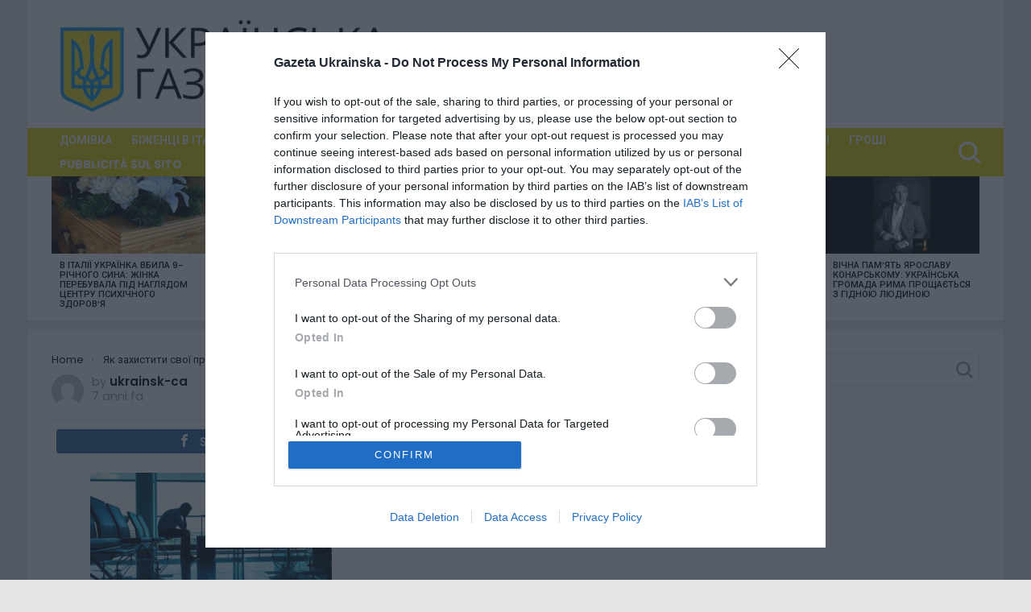

--- FILE ---
content_type: text/html; charset=UTF-8
request_url: https://www.gazetaukrainska.com/%D0%B2%D0%B8%D0%B2%D1%87%D0%B0%D1%94%D0%BC%D0%BE-%D0%B7%D0%B0%D0%BA%D0%BE%D0%BD%D0%B8/%D1%83%D0%BA%D1%80%D0%B0%D1%97%D0%BD%D1%81%D1%8C%D0%BA%D0%B5-%D0%B5%D0%BC%D1%96%D0%B3%D1%80%D0%B0%D1%86%D1%96%D0%B9%D0%BD%D0%B5-%D0%B7%D0%B0%D0%BA%D0%BE%D0%BD%D0%BE%D0%B4%D0%B0%D0%B2%D1%81%D1%82%D0%B2/yak-zakhistiti-svoji-prava-koli-zatrimuyut-litak/attachment/attachment-risultati-immagini-per-volo-aereo-annullato-3/
body_size: 23148
content:
<!DOCTYPE html>
<!--[if IE 8]>
<html class="no-js lt-ie10 lt-ie9" id="ie8" lang="it-IT"><![endif]-->
<!--[if IE 9]>
<html class="no-js lt-ie10" id="ie9" lang="it-IT"><![endif]-->
<!--[if !IE]><!-->
<html class="no-js" lang="it-IT"><!--<![endif]-->
<head><style>img.lazy{min-height:1px}</style><link href="https://www.gazetaukrainska.com/wp-content/plugins/w3-total-cache/pub/js/lazyload.min.js" as="script">
	
<!-- InMobi Choice. Consent Manager Tag v3.0 (for TCF 2.2) -->
<script type="text/javascript" async=true>
(function() {
  var host = window.location.hostname;
  var element = document.createElement('script');
  var firstScript = document.getElementsByTagName('script')[0];
  var url = 'https://cmp.inmobi.com'
    .concat('/choice/', 'mmpSNDr77R4Mz', '/', host, '/choice.js?tag_version=V3');
  var uspTries = 0;
  var uspTriesLimit = 3;
  element.async = true;
  element.type = 'text/javascript';
  element.src = url;

  firstScript.parentNode.insertBefore(element, firstScript);

  function makeStub() {
    var TCF_LOCATOR_NAME = '__tcfapiLocator';
    var queue = [];
    var win = window;
    var cmpFrame;

    function addFrame() {
      var doc = win.document;
      var otherCMP = !!(win.frames[TCF_LOCATOR_NAME]);

      if (!otherCMP) {
        if (doc.body) {
          var iframe = doc.createElement('iframe');

          iframe.style.cssText = 'display:none';
          iframe.name = TCF_LOCATOR_NAME;
          doc.body.appendChild(iframe);
        } else {
          setTimeout(addFrame, 5);
        }
      }
      return !otherCMP;
    }

    function tcfAPIHandler() {
      var gdprApplies;
      var args = arguments;

      if (!args.length) {
        return queue;
      } else if (args[0] === 'setGdprApplies') {
        if (
          args.length > 3 &&
          args[2] === 2 &&
          typeof args[3] === 'boolean'
        ) {
          gdprApplies = args[3];
          if (typeof args[2] === 'function') {
            args[2]('set', true);
          }
        }
      } else if (args[0] === 'ping') {
        var retr = {
          gdprApplies: gdprApplies,
          cmpLoaded: false,
          cmpStatus: 'stub'
        };

        if (typeof args[2] === 'function') {
          args[2](retr);
        }
      } else {
        if(args[0] === 'init' && typeof args[3] === 'object') {
          args[3] = Object.assign(args[3], { tag_version: 'V3' });
        }
        queue.push(args);
      }
    }

    function postMessageEventHandler(event) {
      var msgIsString = typeof event.data === 'string';
      var json = {};

      try {
        if (msgIsString) {
          json = JSON.parse(event.data);
        } else {
          json = event.data;
        }
      } catch (ignore) {}

      var payload = json.__tcfapiCall;

      if (payload) {
        window.__tcfapi(
          payload.command,
          payload.version,
          function(retValue, success) {
            var returnMsg = {
              __tcfapiReturn: {
                returnValue: retValue,
                success: success,
                callId: payload.callId
              }
            };
            if (msgIsString) {
              returnMsg = JSON.stringify(returnMsg);
            }
            if (event && event.source && event.source.postMessage) {
              event.source.postMessage(returnMsg, '*');
            }
          },
          payload.parameter
        );
      }
    }

    while (win) {
      try {
        if (win.frames[TCF_LOCATOR_NAME]) {
          cmpFrame = win;
          break;
        }
      } catch (ignore) {}

      if (win === window.top) {
        break;
      }
      win = win.parent;
    }
    if (!cmpFrame) {
      addFrame();
      win.__tcfapi = tcfAPIHandler;
      win.addEventListener('message', postMessageEventHandler, false);
    }
  };

  makeStub();

  function makeGppStub() {
    const CMP_ID = 10;
    const SUPPORTED_APIS = [
      '2:tcfeuv2',
      '6:uspv1',
      '7:usnatv1',
      '8:usca',
      '9:usvav1',
      '10:uscov1',
      '11:usutv1',
      '12:usctv1'
    ];

    window.__gpp_addFrame = function (n) {
      if (!window.frames[n]) {
        if (document.body) {
          var i = document.createElement("iframe");
          i.style.cssText = "display:none";
          i.name = n;
          document.body.appendChild(i);
        } else {
          window.setTimeout(window.__gpp_addFrame, 10, n);
        }
      }
    };
    window.__gpp_stub = function () {
      var b = arguments;
      __gpp.queue = __gpp.queue || [];
      __gpp.events = __gpp.events || [];

      if (!b.length || (b.length == 1 && b[0] == "queue")) {
        return __gpp.queue;
      }

      if (b.length == 1 && b[0] == "events") {
        return __gpp.events;
      }

      var cmd = b[0];
      var clb = b.length > 1 ? b[1] : null;
      var par = b.length > 2 ? b[2] : null;
      if (cmd === "ping") {
        clb(
          {
            gppVersion: "1.1", // must be “Version.Subversion”, current: “1.1”
            cmpStatus: "stub", // possible values: stub, loading, loaded, error
            cmpDisplayStatus: "hidden", // possible values: hidden, visible, disabled
            signalStatus: "not ready", // possible values: not ready, ready
            supportedAPIs: SUPPORTED_APIS, // list of supported APIs
            cmpId: CMP_ID, // IAB assigned CMP ID, may be 0 during stub/loading
            sectionList: [],
            applicableSections: [-1],
            gppString: "",
            parsedSections: {},
          },
          true
        );
      } else if (cmd === "addEventListener") {
        if (!("lastId" in __gpp)) {
          __gpp.lastId = 0;
        }
        __gpp.lastId++;
        var lnr = __gpp.lastId;
        __gpp.events.push({
          id: lnr,
          callback: clb,
          parameter: par,
        });
        clb(
          {
            eventName: "listenerRegistered",
            listenerId: lnr, // Registered ID of the listener
            data: true, // positive signal
            pingData: {
              gppVersion: "1.1", // must be “Version.Subversion”, current: “1.1”
              cmpStatus: "stub", // possible values: stub, loading, loaded, error
              cmpDisplayStatus: "hidden", // possible values: hidden, visible, disabled
              signalStatus: "not ready", // possible values: not ready, ready
              supportedAPIs: SUPPORTED_APIS, // list of supported APIs
              cmpId: CMP_ID, // list of supported APIs
              sectionList: [],
              applicableSections: [-1],
              gppString: "",
              parsedSections: {},
            },
          },
          true
        );
      } else if (cmd === "removeEventListener") {
        var success = false;
        for (var i = 0; i < __gpp.events.length; i++) {
          if (__gpp.events[i].id == par) {
            __gpp.events.splice(i, 1);
            success = true;
            break;
          }
        }
        clb(
          {
            eventName: "listenerRemoved",
            listenerId: par, // Registered ID of the listener
            data: success, // status info
            pingData: {
              gppVersion: "1.1", // must be “Version.Subversion”, current: “1.1”
              cmpStatus: "stub", // possible values: stub, loading, loaded, error
              cmpDisplayStatus: "hidden", // possible values: hidden, visible, disabled
              signalStatus: "not ready", // possible values: not ready, ready
              supportedAPIs: SUPPORTED_APIS, // list of supported APIs
              cmpId: CMP_ID, // CMP ID
              sectionList: [],
              applicableSections: [-1],
              gppString: "",
              parsedSections: {},
            },
          },
          true
        );
      } else if (cmd === "hasSection") {
        clb(false, true);
      } else if (cmd === "getSection" || cmd === "getField") {
        clb(null, true);
      }
      //queue all other commands
      else {
        __gpp.queue.push([].slice.apply(b));
      }
    };
    window.__gpp_msghandler = function (event) {
      var msgIsString = typeof event.data === "string";
      try {
        var json = msgIsString ? JSON.parse(event.data) : event.data;
      } catch (e) {
        var json = null;
      }
      if (typeof json === "object" && json !== null && "__gppCall" in json) {
        var i = json.__gppCall;
        window.__gpp(
          i.command,
          function (retValue, success) {
            var returnMsg = {
              __gppReturn: {
                returnValue: retValue,
                success: success,
                callId: i.callId,
              },
            };
            event.source.postMessage(msgIsString ? JSON.stringify(returnMsg) : returnMsg, "*");
          },
          "parameter" in i ? i.parameter : null,
          "version" in i ? i.version : "1.1"
        );
      }
    };
    if (!("__gpp" in window) || typeof window.__gpp !== "function") {
      window.__gpp = window.__gpp_stub;
      window.addEventListener("message", window.__gpp_msghandler, false);
      window.__gpp_addFrame("__gppLocator");
    }
  };

  makeGppStub();

  var uspStubFunction = function() {
    var arg = arguments;
    if (typeof window.__uspapi !== uspStubFunction) {
      setTimeout(function() {
        if (typeof window.__uspapi !== 'undefined') {
          window.__uspapi.apply(window.__uspapi, arg);
        }
      }, 500);
    }
  };

  var checkIfUspIsReady = function() {
    uspTries++;
    if (window.__uspapi === uspStubFunction && uspTries < uspTriesLimit) {
      console.warn('USP is not accessible');
    } else {
      clearInterval(uspInterval);
    }
  };

  if (typeof window.__uspapi === 'undefined') {
    window.__uspapi = uspStubFunction;
    var uspInterval = setInterval(checkIfUspIsReady, 6000);
  }
})();
</script>
<!-- End InMobi Choice. Consent Manager Tag v3.0 (for TCF 2.2) -->

	
	<meta charset="UTF-8"/>
	<link rel="profile" href="https://gmpg.org/xfn/11"/>
	<link rel="pingback" href="https://www.gazetaukrainska.com/xmlrpc.php"/>

	<meta name='robots' content='index, follow, max-image-preview:large, max-snippet:-1, max-video-preview:-1' />
	<style>img:is([sizes="auto" i], [sizes^="auto," i]) { contain-intrinsic-size: 3000px 1500px }</style>
	
<!-- Open Graph Meta Tags generated by MashShare 4.0.47 - https://mashshare.net -->
<meta property="og:type" content="article" /> 
<meta property="og:image" content="https://www.gazetaukrainska.com/wp-content/uploads/2018/08/https:__www.aeroporto.net_wp-content_uploads_sites_3_volo-cancellato.jpg" />
<meta property="og:url" content="https://www.gazetaukrainska.com/%d0%b2%d0%b8%d0%b2%d1%87%d0%b0%d1%94%d0%bc%d0%be-%d0%b7%d0%b0%d0%ba%d0%be%d0%bd%d0%b8/%d1%83%d0%ba%d1%80%d0%b0%d1%97%d0%bd%d1%81%d1%8c%d0%ba%d0%b5-%d0%b5%d0%bc%d1%96%d0%b3%d1%80%d0%b0%d1%86%d1%96%d0%b9%d0%bd%d0%b5-%d0%b7%d0%b0%d0%ba%d0%be%d0%bd%d0%be%d0%b4%d0%b0%d0%b2%d1%81%d1%82%d0%b2/yak-zakhistiti-svoji-prava-koli-zatrimuyut-litak/attachment/attachment-risultati-immagini-per-volo-aereo-annullato-3/" />
<meta property="og:site_name" content="Українська газета в Італії" />
<meta property="article:published_time" content="2018-08-22T17:18:09+02:00" />
<meta property="article:modified_time" content="2022-02-15T16:49:21+01:00" />
<meta property="og:updated_time" content="2022-02-15T16:49:21+01:00" />
<!-- Open Graph Meta Tags generated by MashShare 4.0.47 - https://www.mashshare.net --><meta property="og:description" content="Актуальні новини України, Італії та світу на українському новинному порталі www.gazetaukrainska.com. Політика, Законодавство, Новини діаспори, Культура, та інше" />
<!-- Twitter Card generated by MashShare 4.0.47 - https://www.mashshare.net -->
<meta property="og:image:width" content="850" />
<meta property="og:image:height" content="390" />
<meta name="twitter:card" content="summary_large_image">
<meta name="twitter:title" content="">
<meta name="twitter:description" content="">
<meta name="twitter:image" content="https://www.gazetaukrainska.com/wp-content/uploads/2018/08/https:__www.aeroporto.net_wp-content_uploads_sites_3_volo-cancellato.jpg">
<!-- Twitter Card generated by MashShare 4.0.47 - https://www.mashshare.net -->


<meta name="viewport" content="initial-scale=1.0, width=device-width" />

	<!-- This site is optimized with the Yoast SEO plugin v26.7 - https://yoast.com/wordpress/plugins/seo/ -->
	<title>- Українська газета в Італії</title>
	<link rel="canonical" href="https://www.gazetaukrainska.com/вивчаємо-закони/українське-еміграційне-законодавств/yak-zakhistiti-svoji-prava-koli-zatrimuyut-litak/attachment/attachment-risultati-immagini-per-volo-aereo-annullato-3/" />
	<meta property="og:locale" content="it_IT" />
	<meta property="og:type" content="article" />
	<meta property="og:title" content="- Українська газета в Італії" />
	<meta property="og:description" content="Натисніть, щоб оцінити цю статтю! [Усього: 0 Середній: 0] More" />
	<meta property="og:url" content="https://www.gazetaukrainska.com/вивчаємо-закони/українське-еміграційне-законодавств/yak-zakhistiti-svoji-prava-koli-zatrimuyut-litak/attachment/attachment-risultati-immagini-per-volo-aereo-annullato-3/" />
	<meta property="og:site_name" content="Українська газета в Італії" />
	<meta property="article:modified_time" content="2022-02-15T15:49:21+00:00" />
	<meta property="og:image" content="https://www.gazetaukrainska.com/%D0%B2%D0%B8%D0%B2%D1%87%D0%B0%D1%94%D0%BC%D0%BE-%D0%B7%D0%B0%D0%BA%D0%BE%D0%BD%D0%B8/%D1%83%D0%BA%D1%80%D0%B0%D1%97%D0%BD%D1%81%D1%8C%D0%BA%D0%B5-%D0%B5%D0%BC%D1%96%D0%B3%D1%80%D0%B0%D1%86%D1%96%D0%B9%D0%BD%D0%B5-%D0%B7%D0%B0%D0%BA%D0%BE%D0%BD%D0%BE%D0%B4%D0%B0%D0%B2%D1%81%D1%82%D0%B2/yak-zakhistiti-svoji-prava-koli-zatrimuyut-litak/attachment/attachment-risultati-immagini-per-volo-aereo-annullato-3" />
	<meta property="og:image:width" content="850" />
	<meta property="og:image:height" content="390" />
	<meta property="og:image:type" content="image/jpeg" />
	<meta name="twitter:card" content="summary_large_image" />
	<script type="application/ld+json" class="yoast-schema-graph">{"@context":"https://schema.org","@graph":[{"@type":"WebPage","@id":"https://www.gazetaukrainska.com/%D0%B2%D0%B8%D0%B2%D1%87%D0%B0%D1%94%D0%BC%D0%BE-%D0%B7%D0%B0%D0%BA%D0%BE%D0%BD%D0%B8/%D1%83%D0%BA%D1%80%D0%B0%D1%97%D0%BD%D1%81%D1%8C%D0%BA%D0%B5-%D0%B5%D0%BC%D1%96%D0%B3%D1%80%D0%B0%D1%86%D1%96%D0%B9%D0%BD%D0%B5-%D0%B7%D0%B0%D0%BA%D0%BE%D0%BD%D0%BE%D0%B4%D0%B0%D0%B2%D1%81%D1%82%D0%B2/yak-zakhistiti-svoji-prava-koli-zatrimuyut-litak/attachment/attachment-risultati-immagini-per-volo-aereo-annullato-3/","url":"https://www.gazetaukrainska.com/%D0%B2%D0%B8%D0%B2%D1%87%D0%B0%D1%94%D0%BC%D0%BE-%D0%B7%D0%B0%D0%BA%D0%BE%D0%BD%D0%B8/%D1%83%D0%BA%D1%80%D0%B0%D1%97%D0%BD%D1%81%D1%8C%D0%BA%D0%B5-%D0%B5%D0%BC%D1%96%D0%B3%D1%80%D0%B0%D1%86%D1%96%D0%B9%D0%BD%D0%B5-%D0%B7%D0%B0%D0%BA%D0%BE%D0%BD%D0%BE%D0%B4%D0%B0%D0%B2%D1%81%D1%82%D0%B2/yak-zakhistiti-svoji-prava-koli-zatrimuyut-litak/attachment/attachment-risultati-immagini-per-volo-aereo-annullato-3/","name":"- Українська газета в Італії","isPartOf":{"@id":"https://www.gazetaukrainska.com/#website"},"primaryImageOfPage":{"@id":"https://www.gazetaukrainska.com/%D0%B2%D0%B8%D0%B2%D1%87%D0%B0%D1%94%D0%BC%D0%BE-%D0%B7%D0%B0%D0%BA%D0%BE%D0%BD%D0%B8/%D1%83%D0%BA%D1%80%D0%B0%D1%97%D0%BD%D1%81%D1%8C%D0%BA%D0%B5-%D0%B5%D0%BC%D1%96%D0%B3%D1%80%D0%B0%D1%86%D1%96%D0%B9%D0%BD%D0%B5-%D0%B7%D0%B0%D0%BA%D0%BE%D0%BD%D0%BE%D0%B4%D0%B0%D0%B2%D1%81%D1%82%D0%B2/yak-zakhistiti-svoji-prava-koli-zatrimuyut-litak/attachment/attachment-risultati-immagini-per-volo-aereo-annullato-3/#primaryimage"},"image":{"@id":"https://www.gazetaukrainska.com/%D0%B2%D0%B8%D0%B2%D1%87%D0%B0%D1%94%D0%BC%D0%BE-%D0%B7%D0%B0%D0%BA%D0%BE%D0%BD%D0%B8/%D1%83%D0%BA%D1%80%D0%B0%D1%97%D0%BD%D1%81%D1%8C%D0%BA%D0%B5-%D0%B5%D0%BC%D1%96%D0%B3%D1%80%D0%B0%D1%86%D1%96%D0%B9%D0%BD%D0%B5-%D0%B7%D0%B0%D0%BA%D0%BE%D0%BD%D0%BE%D0%B4%D0%B0%D0%B2%D1%81%D1%82%D0%B2/yak-zakhistiti-svoji-prava-koli-zatrimuyut-litak/attachment/attachment-risultati-immagini-per-volo-aereo-annullato-3/#primaryimage"},"thumbnailUrl":"https://www.gazetaukrainska.com/wp-content/uploads/2018/08/https:__www.aeroporto.net_wp-content_uploads_sites_3_volo-cancellato.jpg","datePublished":"2018-08-22T15:18:09+00:00","dateModified":"2022-02-15T15:49:21+00:00","breadcrumb":{"@id":"https://www.gazetaukrainska.com/%D0%B2%D0%B8%D0%B2%D1%87%D0%B0%D1%94%D0%BC%D0%BE-%D0%B7%D0%B0%D0%BA%D0%BE%D0%BD%D0%B8/%D1%83%D0%BA%D1%80%D0%B0%D1%97%D0%BD%D1%81%D1%8C%D0%BA%D0%B5-%D0%B5%D0%BC%D1%96%D0%B3%D1%80%D0%B0%D1%86%D1%96%D0%B9%D0%BD%D0%B5-%D0%B7%D0%B0%D0%BA%D0%BE%D0%BD%D0%BE%D0%B4%D0%B0%D0%B2%D1%81%D1%82%D0%B2/yak-zakhistiti-svoji-prava-koli-zatrimuyut-litak/attachment/attachment-risultati-immagini-per-volo-aereo-annullato-3/#breadcrumb"},"inLanguage":"it-IT","potentialAction":[{"@type":"ReadAction","target":["https://www.gazetaukrainska.com/%D0%B2%D0%B8%D0%B2%D1%87%D0%B0%D1%94%D0%BC%D0%BE-%D0%B7%D0%B0%D0%BA%D0%BE%D0%BD%D0%B8/%D1%83%D0%BA%D1%80%D0%B0%D1%97%D0%BD%D1%81%D1%8C%D0%BA%D0%B5-%D0%B5%D0%BC%D1%96%D0%B3%D1%80%D0%B0%D1%86%D1%96%D0%B9%D0%BD%D0%B5-%D0%B7%D0%B0%D0%BA%D0%BE%D0%BD%D0%BE%D0%B4%D0%B0%D0%B2%D1%81%D1%82%D0%B2/yak-zakhistiti-svoji-prava-koli-zatrimuyut-litak/attachment/attachment-risultati-immagini-per-volo-aereo-annullato-3/"]}]},{"@type":"ImageObject","inLanguage":"it-IT","@id":"https://www.gazetaukrainska.com/%D0%B2%D0%B8%D0%B2%D1%87%D0%B0%D1%94%D0%BC%D0%BE-%D0%B7%D0%B0%D0%BA%D0%BE%D0%BD%D0%B8/%D1%83%D0%BA%D1%80%D0%B0%D1%97%D0%BD%D1%81%D1%8C%D0%BA%D0%B5-%D0%B5%D0%BC%D1%96%D0%B3%D1%80%D0%B0%D1%86%D1%96%D0%B9%D0%BD%D0%B5-%D0%B7%D0%B0%D0%BA%D0%BE%D0%BD%D0%BE%D0%B4%D0%B0%D0%B2%D1%81%D1%82%D0%B2/yak-zakhistiti-svoji-prava-koli-zatrimuyut-litak/attachment/attachment-risultati-immagini-per-volo-aereo-annullato-3/#primaryimage","url":"https://www.gazetaukrainska.com/wp-content/uploads/2018/08/https:__www.aeroporto.net_wp-content_uploads_sites_3_volo-cancellato.jpg","contentUrl":"https://www.gazetaukrainska.com/wp-content/uploads/2018/08/https:__www.aeroporto.net_wp-content_uploads_sites_3_volo-cancellato.jpg","width":850,"height":390,"caption":"Risultati immagini per volo aereo annullato"},{"@type":"BreadcrumbList","@id":"https://www.gazetaukrainska.com/%D0%B2%D0%B8%D0%B2%D1%87%D0%B0%D1%94%D0%BC%D0%BE-%D0%B7%D0%B0%D0%BA%D0%BE%D0%BD%D0%B8/%D1%83%D0%BA%D1%80%D0%B0%D1%97%D0%BD%D1%81%D1%8C%D0%BA%D0%B5-%D0%B5%D0%BC%D1%96%D0%B3%D1%80%D0%B0%D1%86%D1%96%D0%B9%D0%BD%D0%B5-%D0%B7%D0%B0%D0%BA%D0%BE%D0%BD%D0%BE%D0%B4%D0%B0%D0%B2%D1%81%D1%82%D0%B2/yak-zakhistiti-svoji-prava-koli-zatrimuyut-litak/attachment/attachment-risultati-immagini-per-volo-aereo-annullato-3/#breadcrumb","itemListElement":[{"@type":"ListItem","position":1,"name":"Home","item":"https://www.gazetaukrainska.com/"},{"@type":"ListItem","position":2,"name":"Як захистити свої права, коли затримують літак?","item":"https://www.gazetaukrainska.com/%d0%b2%d0%b8%d0%b2%d1%87%d0%b0%d1%94%d0%bc%d0%be-%d0%b7%d0%b0%d0%ba%d0%be%d0%bd%d0%b8/%d1%83%d0%ba%d1%80%d0%b0%d1%97%d0%bd%d1%81%d1%8c%d0%ba%d0%b5-%d0%b5%d0%bc%d1%96%d0%b3%d1%80%d0%b0%d1%86%d1%96%d0%b9%d0%bd%d0%b5-%d0%b7%d0%b0%d0%ba%d0%be%d0%bd%d0%be%d0%b4%d0%b0%d0%b2%d1%81%d1%82%d0%b2/yak-zakhistiti-svoji-prava-koli-zatrimuyut-litak/"}]},{"@type":"WebSite","@id":"https://www.gazetaukrainska.com/#website","url":"https://www.gazetaukrainska.com/","name":"Українська газета в Італії","description":"Актуальні новини України, Італії та світу на українському новинному порталі www.gazetaukrainska.com. Політика, Законодавство, Новини діаспори, Культура, та інше","potentialAction":[{"@type":"SearchAction","target":{"@type":"EntryPoint","urlTemplate":"https://www.gazetaukrainska.com/?s={search_term_string}"},"query-input":{"@type":"PropertyValueSpecification","valueRequired":true,"valueName":"search_term_string"}}],"inLanguage":"it-IT"},false]}</script>
	<!-- / Yoast SEO plugin. -->


<link rel='dns-prefetch' href='//fonts.googleapis.com' />
<link rel="alternate" type="application/rss+xml" title="Українська газета в Італії &raquo; Feed" href="https://www.gazetaukrainska.com/feed/" />
<script type="text/javascript" id="wpp-js" src="https://www.gazetaukrainska.com/wp-content/plugins/wordpress-popular-posts/assets/js/wpp.min.js?ver=7.3.6" data-sampling="0" data-sampling-rate="100" data-api-url="https://www.gazetaukrainska.com/wp-json/wordpress-popular-posts" data-post-id="30028" data-token="cd98024377" data-lang="0" data-debug="0"></script>
<script type="text/javascript">
/* <![CDATA[ */
window._wpemojiSettings = {"baseUrl":"https:\/\/s.w.org\/images\/core\/emoji\/16.0.1\/72x72\/","ext":".png","svgUrl":"https:\/\/s.w.org\/images\/core\/emoji\/16.0.1\/svg\/","svgExt":".svg","source":{"concatemoji":"https:\/\/www.gazetaukrainska.com\/wp-includes\/js\/wp-emoji-release.min.js?ver=19eae522a84dc075d9ed5dcbc02016bb"}};
/*! This file is auto-generated */
!function(s,n){var o,i,e;function c(e){try{var t={supportTests:e,timestamp:(new Date).valueOf()};sessionStorage.setItem(o,JSON.stringify(t))}catch(e){}}function p(e,t,n){e.clearRect(0,0,e.canvas.width,e.canvas.height),e.fillText(t,0,0);var t=new Uint32Array(e.getImageData(0,0,e.canvas.width,e.canvas.height).data),a=(e.clearRect(0,0,e.canvas.width,e.canvas.height),e.fillText(n,0,0),new Uint32Array(e.getImageData(0,0,e.canvas.width,e.canvas.height).data));return t.every(function(e,t){return e===a[t]})}function u(e,t){e.clearRect(0,0,e.canvas.width,e.canvas.height),e.fillText(t,0,0);for(var n=e.getImageData(16,16,1,1),a=0;a<n.data.length;a++)if(0!==n.data[a])return!1;return!0}function f(e,t,n,a){switch(t){case"flag":return n(e,"\ud83c\udff3\ufe0f\u200d\u26a7\ufe0f","\ud83c\udff3\ufe0f\u200b\u26a7\ufe0f")?!1:!n(e,"\ud83c\udde8\ud83c\uddf6","\ud83c\udde8\u200b\ud83c\uddf6")&&!n(e,"\ud83c\udff4\udb40\udc67\udb40\udc62\udb40\udc65\udb40\udc6e\udb40\udc67\udb40\udc7f","\ud83c\udff4\u200b\udb40\udc67\u200b\udb40\udc62\u200b\udb40\udc65\u200b\udb40\udc6e\u200b\udb40\udc67\u200b\udb40\udc7f");case"emoji":return!a(e,"\ud83e\udedf")}return!1}function g(e,t,n,a){var r="undefined"!=typeof WorkerGlobalScope&&self instanceof WorkerGlobalScope?new OffscreenCanvas(300,150):s.createElement("canvas"),o=r.getContext("2d",{willReadFrequently:!0}),i=(o.textBaseline="top",o.font="600 32px Arial",{});return e.forEach(function(e){i[e]=t(o,e,n,a)}),i}function t(e){var t=s.createElement("script");t.src=e,t.defer=!0,s.head.appendChild(t)}"undefined"!=typeof Promise&&(o="wpEmojiSettingsSupports",i=["flag","emoji"],n.supports={everything:!0,everythingExceptFlag:!0},e=new Promise(function(e){s.addEventListener("DOMContentLoaded",e,{once:!0})}),new Promise(function(t){var n=function(){try{var e=JSON.parse(sessionStorage.getItem(o));if("object"==typeof e&&"number"==typeof e.timestamp&&(new Date).valueOf()<e.timestamp+604800&&"object"==typeof e.supportTests)return e.supportTests}catch(e){}return null}();if(!n){if("undefined"!=typeof Worker&&"undefined"!=typeof OffscreenCanvas&&"undefined"!=typeof URL&&URL.createObjectURL&&"undefined"!=typeof Blob)try{var e="postMessage("+g.toString()+"("+[JSON.stringify(i),f.toString(),p.toString(),u.toString()].join(",")+"));",a=new Blob([e],{type:"text/javascript"}),r=new Worker(URL.createObjectURL(a),{name:"wpTestEmojiSupports"});return void(r.onmessage=function(e){c(n=e.data),r.terminate(),t(n)})}catch(e){}c(n=g(i,f,p,u))}t(n)}).then(function(e){for(var t in e)n.supports[t]=e[t],n.supports.everything=n.supports.everything&&n.supports[t],"flag"!==t&&(n.supports.everythingExceptFlag=n.supports.everythingExceptFlag&&n.supports[t]);n.supports.everythingExceptFlag=n.supports.everythingExceptFlag&&!n.supports.flag,n.DOMReady=!1,n.readyCallback=function(){n.DOMReady=!0}}).then(function(){return e}).then(function(){var e;n.supports.everything||(n.readyCallback(),(e=n.source||{}).concatemoji?t(e.concatemoji):e.wpemoji&&e.twemoji&&(t(e.twemoji),t(e.wpemoji)))}))}((window,document),window._wpemojiSettings);
/* ]]> */
</script>
<style id='wp-emoji-styles-inline-css' type='text/css'>

	img.wp-smiley, img.emoji {
		display: inline !important;
		border: none !important;
		box-shadow: none !important;
		height: 1em !important;
		width: 1em !important;
		margin: 0 0.07em !important;
		vertical-align: -0.1em !important;
		background: none !important;
		padding: 0 !important;
	}
</style>
<link rel='stylesheet' id='wp-block-library-css' href='https://www.gazetaukrainska.com/wp-includes/css/dist/block-library/style.min.css?ver=19eae522a84dc075d9ed5dcbc02016bb' type='text/css' media='all' />
<style id='classic-theme-styles-inline-css' type='text/css'>
/*! This file is auto-generated */
.wp-block-button__link{color:#fff;background-color:#32373c;border-radius:9999px;box-shadow:none;text-decoration:none;padding:calc(.667em + 2px) calc(1.333em + 2px);font-size:1.125em}.wp-block-file__button{background:#32373c;color:#fff;text-decoration:none}
</style>
<style id='pdfemb-pdf-embedder-viewer-style-inline-css' type='text/css'>
.wp-block-pdfemb-pdf-embedder-viewer{max-width:none}

</style>
<style id='global-styles-inline-css' type='text/css'>
:root{--wp--preset--aspect-ratio--square: 1;--wp--preset--aspect-ratio--4-3: 4/3;--wp--preset--aspect-ratio--3-4: 3/4;--wp--preset--aspect-ratio--3-2: 3/2;--wp--preset--aspect-ratio--2-3: 2/3;--wp--preset--aspect-ratio--16-9: 16/9;--wp--preset--aspect-ratio--9-16: 9/16;--wp--preset--color--black: #000000;--wp--preset--color--cyan-bluish-gray: #abb8c3;--wp--preset--color--white: #ffffff;--wp--preset--color--pale-pink: #f78da7;--wp--preset--color--vivid-red: #cf2e2e;--wp--preset--color--luminous-vivid-orange: #ff6900;--wp--preset--color--luminous-vivid-amber: #fcb900;--wp--preset--color--light-green-cyan: #7bdcb5;--wp--preset--color--vivid-green-cyan: #00d084;--wp--preset--color--pale-cyan-blue: #8ed1fc;--wp--preset--color--vivid-cyan-blue: #0693e3;--wp--preset--color--vivid-purple: #9b51e0;--wp--preset--gradient--vivid-cyan-blue-to-vivid-purple: linear-gradient(135deg,rgba(6,147,227,1) 0%,rgb(155,81,224) 100%);--wp--preset--gradient--light-green-cyan-to-vivid-green-cyan: linear-gradient(135deg,rgb(122,220,180) 0%,rgb(0,208,130) 100%);--wp--preset--gradient--luminous-vivid-amber-to-luminous-vivid-orange: linear-gradient(135deg,rgba(252,185,0,1) 0%,rgba(255,105,0,1) 100%);--wp--preset--gradient--luminous-vivid-orange-to-vivid-red: linear-gradient(135deg,rgba(255,105,0,1) 0%,rgb(207,46,46) 100%);--wp--preset--gradient--very-light-gray-to-cyan-bluish-gray: linear-gradient(135deg,rgb(238,238,238) 0%,rgb(169,184,195) 100%);--wp--preset--gradient--cool-to-warm-spectrum: linear-gradient(135deg,rgb(74,234,220) 0%,rgb(151,120,209) 20%,rgb(207,42,186) 40%,rgb(238,44,130) 60%,rgb(251,105,98) 80%,rgb(254,248,76) 100%);--wp--preset--gradient--blush-light-purple: linear-gradient(135deg,rgb(255,206,236) 0%,rgb(152,150,240) 100%);--wp--preset--gradient--blush-bordeaux: linear-gradient(135deg,rgb(254,205,165) 0%,rgb(254,45,45) 50%,rgb(107,0,62) 100%);--wp--preset--gradient--luminous-dusk: linear-gradient(135deg,rgb(255,203,112) 0%,rgb(199,81,192) 50%,rgb(65,88,208) 100%);--wp--preset--gradient--pale-ocean: linear-gradient(135deg,rgb(255,245,203) 0%,rgb(182,227,212) 50%,rgb(51,167,181) 100%);--wp--preset--gradient--electric-grass: linear-gradient(135deg,rgb(202,248,128) 0%,rgb(113,206,126) 100%);--wp--preset--gradient--midnight: linear-gradient(135deg,rgb(2,3,129) 0%,rgb(40,116,252) 100%);--wp--preset--font-size--small: 13px;--wp--preset--font-size--medium: 20px;--wp--preset--font-size--large: 36px;--wp--preset--font-size--x-large: 42px;--wp--preset--spacing--20: 0.44rem;--wp--preset--spacing--30: 0.67rem;--wp--preset--spacing--40: 1rem;--wp--preset--spacing--50: 1.5rem;--wp--preset--spacing--60: 2.25rem;--wp--preset--spacing--70: 3.38rem;--wp--preset--spacing--80: 5.06rem;--wp--preset--shadow--natural: 6px 6px 9px rgba(0, 0, 0, 0.2);--wp--preset--shadow--deep: 12px 12px 50px rgba(0, 0, 0, 0.4);--wp--preset--shadow--sharp: 6px 6px 0px rgba(0, 0, 0, 0.2);--wp--preset--shadow--outlined: 6px 6px 0px -3px rgba(255, 255, 255, 1), 6px 6px rgba(0, 0, 0, 1);--wp--preset--shadow--crisp: 6px 6px 0px rgba(0, 0, 0, 1);}:where(.is-layout-flex){gap: 0.5em;}:where(.is-layout-grid){gap: 0.5em;}body .is-layout-flex{display: flex;}.is-layout-flex{flex-wrap: wrap;align-items: center;}.is-layout-flex > :is(*, div){margin: 0;}body .is-layout-grid{display: grid;}.is-layout-grid > :is(*, div){margin: 0;}:where(.wp-block-columns.is-layout-flex){gap: 2em;}:where(.wp-block-columns.is-layout-grid){gap: 2em;}:where(.wp-block-post-template.is-layout-flex){gap: 1.25em;}:where(.wp-block-post-template.is-layout-grid){gap: 1.25em;}.has-black-color{color: var(--wp--preset--color--black) !important;}.has-cyan-bluish-gray-color{color: var(--wp--preset--color--cyan-bluish-gray) !important;}.has-white-color{color: var(--wp--preset--color--white) !important;}.has-pale-pink-color{color: var(--wp--preset--color--pale-pink) !important;}.has-vivid-red-color{color: var(--wp--preset--color--vivid-red) !important;}.has-luminous-vivid-orange-color{color: var(--wp--preset--color--luminous-vivid-orange) !important;}.has-luminous-vivid-amber-color{color: var(--wp--preset--color--luminous-vivid-amber) !important;}.has-light-green-cyan-color{color: var(--wp--preset--color--light-green-cyan) !important;}.has-vivid-green-cyan-color{color: var(--wp--preset--color--vivid-green-cyan) !important;}.has-pale-cyan-blue-color{color: var(--wp--preset--color--pale-cyan-blue) !important;}.has-vivid-cyan-blue-color{color: var(--wp--preset--color--vivid-cyan-blue) !important;}.has-vivid-purple-color{color: var(--wp--preset--color--vivid-purple) !important;}.has-black-background-color{background-color: var(--wp--preset--color--black) !important;}.has-cyan-bluish-gray-background-color{background-color: var(--wp--preset--color--cyan-bluish-gray) !important;}.has-white-background-color{background-color: var(--wp--preset--color--white) !important;}.has-pale-pink-background-color{background-color: var(--wp--preset--color--pale-pink) !important;}.has-vivid-red-background-color{background-color: var(--wp--preset--color--vivid-red) !important;}.has-luminous-vivid-orange-background-color{background-color: var(--wp--preset--color--luminous-vivid-orange) !important;}.has-luminous-vivid-amber-background-color{background-color: var(--wp--preset--color--luminous-vivid-amber) !important;}.has-light-green-cyan-background-color{background-color: var(--wp--preset--color--light-green-cyan) !important;}.has-vivid-green-cyan-background-color{background-color: var(--wp--preset--color--vivid-green-cyan) !important;}.has-pale-cyan-blue-background-color{background-color: var(--wp--preset--color--pale-cyan-blue) !important;}.has-vivid-cyan-blue-background-color{background-color: var(--wp--preset--color--vivid-cyan-blue) !important;}.has-vivid-purple-background-color{background-color: var(--wp--preset--color--vivid-purple) !important;}.has-black-border-color{border-color: var(--wp--preset--color--black) !important;}.has-cyan-bluish-gray-border-color{border-color: var(--wp--preset--color--cyan-bluish-gray) !important;}.has-white-border-color{border-color: var(--wp--preset--color--white) !important;}.has-pale-pink-border-color{border-color: var(--wp--preset--color--pale-pink) !important;}.has-vivid-red-border-color{border-color: var(--wp--preset--color--vivid-red) !important;}.has-luminous-vivid-orange-border-color{border-color: var(--wp--preset--color--luminous-vivid-orange) !important;}.has-luminous-vivid-amber-border-color{border-color: var(--wp--preset--color--luminous-vivid-amber) !important;}.has-light-green-cyan-border-color{border-color: var(--wp--preset--color--light-green-cyan) !important;}.has-vivid-green-cyan-border-color{border-color: var(--wp--preset--color--vivid-green-cyan) !important;}.has-pale-cyan-blue-border-color{border-color: var(--wp--preset--color--pale-cyan-blue) !important;}.has-vivid-cyan-blue-border-color{border-color: var(--wp--preset--color--vivid-cyan-blue) !important;}.has-vivid-purple-border-color{border-color: var(--wp--preset--color--vivid-purple) !important;}.has-vivid-cyan-blue-to-vivid-purple-gradient-background{background: var(--wp--preset--gradient--vivid-cyan-blue-to-vivid-purple) !important;}.has-light-green-cyan-to-vivid-green-cyan-gradient-background{background: var(--wp--preset--gradient--light-green-cyan-to-vivid-green-cyan) !important;}.has-luminous-vivid-amber-to-luminous-vivid-orange-gradient-background{background: var(--wp--preset--gradient--luminous-vivid-amber-to-luminous-vivid-orange) !important;}.has-luminous-vivid-orange-to-vivid-red-gradient-background{background: var(--wp--preset--gradient--luminous-vivid-orange-to-vivid-red) !important;}.has-very-light-gray-to-cyan-bluish-gray-gradient-background{background: var(--wp--preset--gradient--very-light-gray-to-cyan-bluish-gray) !important;}.has-cool-to-warm-spectrum-gradient-background{background: var(--wp--preset--gradient--cool-to-warm-spectrum) !important;}.has-blush-light-purple-gradient-background{background: var(--wp--preset--gradient--blush-light-purple) !important;}.has-blush-bordeaux-gradient-background{background: var(--wp--preset--gradient--blush-bordeaux) !important;}.has-luminous-dusk-gradient-background{background: var(--wp--preset--gradient--luminous-dusk) !important;}.has-pale-ocean-gradient-background{background: var(--wp--preset--gradient--pale-ocean) !important;}.has-electric-grass-gradient-background{background: var(--wp--preset--gradient--electric-grass) !important;}.has-midnight-gradient-background{background: var(--wp--preset--gradient--midnight) !important;}.has-small-font-size{font-size: var(--wp--preset--font-size--small) !important;}.has-medium-font-size{font-size: var(--wp--preset--font-size--medium) !important;}.has-large-font-size{font-size: var(--wp--preset--font-size--large) !important;}.has-x-large-font-size{font-size: var(--wp--preset--font-size--x-large) !important;}
:where(.wp-block-post-template.is-layout-flex){gap: 1.25em;}:where(.wp-block-post-template.is-layout-grid){gap: 1.25em;}
:where(.wp-block-columns.is-layout-flex){gap: 2em;}:where(.wp-block-columns.is-layout-grid){gap: 2em;}
:root :where(.wp-block-pullquote){font-size: 1.5em;line-height: 1.6;}
</style>
<link rel='stylesheet' id='adace-style-css' href='https://www.gazetaukrainska.com/wp-content/plugins/ad-ace/assets/css/style.min.css?ver=19eae522a84dc075d9ed5dcbc02016bb' type='text/css' media='all' />
<link rel='stylesheet' id='adace-icofont-css' href='https://www.gazetaukrainska.com/wp-content/plugins/ad-ace/assets/css/fonts/icofont.css?ver=19eae522a84dc075d9ed5dcbc02016bb' type='text/css' media='all' />
<link rel='stylesheet' id='mashsb-styles-css' href='https://www.gazetaukrainska.com/wp-content/plugins/mashsharer/assets/css/mashsb.min.css?ver=4.0.47' type='text/css' media='all' />
<style id='mashsb-styles-inline-css' type='text/css'>
.mashsb-count {color:#cccccc;}@media only screen and (min-width:568px){.mashsb-buttons a {min-width: 177px;}}
</style>
<link rel='stylesheet' id='qc-choice-css' href='https://www.gazetaukrainska.com/wp-content/plugins/quantcast-choice/public/css/style.min.css?ver=2.0.8' type='text/css' media='all' />
<link rel='stylesheet' id='wordpress-popular-posts-css-css' href='https://www.gazetaukrainska.com/wp-content/plugins/wordpress-popular-posts/assets/css/wpp.css?ver=7.3.6' type='text/css' media='all' />
<link rel='stylesheet' id='g1-main-css' href='https://www.gazetaukrainska.com/wp-content/themes/bimber/css/5.6/styles/cards/all-light.min.css?ver=5.6' type='text/css' media='all' />
<link rel='stylesheet' id='bimber-google-fonts-css' href='//fonts.googleapis.com/css?family=Roboto%3A400%2C300%2C500%2C600%2C700%2C900%7CPoppins%3A400%2C300%2C500%2C600%2C700&#038;subset=latin%2Clatin-ext&#038;ver=5.6' type='text/css' media='all' />
<link rel='stylesheet' id='bimber-dynamic-style-css' href='https://www.gazetaukrainska.com/wp-content/uploads/dynamic-style.css?respondjs=no&#038;ver=5.6' type='text/css' media='all' />
<link rel='stylesheet' id='bimber-style-css' href='https://www.gazetaukrainska.com/wp-content/themes/bimber-child-theme/style.css?ver=19eae522a84dc075d9ed5dcbc02016bb' type='text/css' media='screen' />
<link rel='stylesheet' id='yasrcss-css' href='https://www.gazetaukrainska.com/wp-content/plugins/yet-another-stars-rating/includes/css/yasr.css?ver=3.4.15' type='text/css' media='all' />
<style id='yasrcss-inline-css' type='text/css'>

            .yasr-star-rating {
                background-image: url('https://www.gazetaukrainska.com/wp-content/plugins/yet-another-stars-rating/includes/img/star_2.svg');
            }
            .yasr-star-rating .yasr-star-value {
                background: url('https://www.gazetaukrainska.com/wp-content/plugins/yet-another-stars-rating/includes/img/star_3.svg') ;
            }
</style>
<script type="text/javascript" src="https://www.gazetaukrainska.com/wp-includes/js/jquery/jquery.min.js?ver=3.7.1" id="jquery-core-js"></script>
<script type="text/javascript" src="https://www.gazetaukrainska.com/wp-includes/js/jquery/jquery-migrate.min.js?ver=3.4.1" id="jquery-migrate-js"></script>
<script type="text/javascript" src="https://www.gazetaukrainska.com/wp-content/plugins/ad-ace/assets/js/slideup.js?ver=0.1" id="adace-slideup-js"></script>
<script type="text/javascript" id="mashsb-js-extra">
/* <![CDATA[ */
var mashsb = {"shares":"0","round_shares":"1","animate_shares":"0","dynamic_buttons":"0","share_url":"https:\/\/www.gazetaukrainska.com\/%d0%b2%d0%b8%d0%b2%d1%87%d0%b0%d1%94%d0%bc%d0%be-%d0%b7%d0%b0%d0%ba%d0%be%d0%bd%d0%b8\/%d1%83%d0%ba%d1%80%d0%b0%d1%97%d0%bd%d1%81%d1%8c%d0%ba%d0%b5-%d0%b5%d0%bc%d1%96%d0%b3%d1%80%d0%b0%d1%86%d1%96%d0%b9%d0%bd%d0%b5-%d0%b7%d0%b0%d0%ba%d0%be%d0%bd%d0%be%d0%b4%d0%b0%d0%b2%d1%81%d1%82%d0%b2\/yak-zakhistiti-svoji-prava-koli-zatrimuyut-litak\/attachment\/attachment-risultati-immagini-per-volo-aereo-annullato-3\/","title":"","image":null,"desc":"","hashtag":"","subscribe":"content","subscribe_url":"","activestatus":"1","singular":"1","twitter_popup":"1","refresh":"0","nonce":"8f2aebf033","postid":"30028","servertime":"1769914316","ajaxurl":"https:\/\/www.gazetaukrainska.com\/wp-admin\/admin-ajax.php"};
/* ]]> */
</script>
<script type="text/javascript" src="https://www.gazetaukrainska.com/wp-content/plugins/mashsharer/assets/js/mashsb.min.js?ver=4.0.47" id="mashsb-js"></script>
<script type="text/javascript" id="qc-choice-js-extra">
/* <![CDATA[ */
var choice_cmp_config = {"utid":"mmpSNDr77R4Mz","ccpa":"","datalayer":""};
/* ]]> */
</script>
<script type="text/javascript" async="async" src="https://www.gazetaukrainska.com/wp-content/plugins/quantcast-choice/public/js/script.min.js?ver=2.0.8" id="qc-choice-js"></script>
<script type="text/javascript" src="https://www.gazetaukrainska.com/wp-content/themes/bimber/js/modernizr/modernizr-custom.min.js?ver=3.3.0" id="modernizr-js"></script>
<link rel="https://api.w.org/" href="https://www.gazetaukrainska.com/wp-json/" /><link rel="alternate" title="JSON" type="application/json" href="https://www.gazetaukrainska.com/wp-json/wp/v2/media/30028" /><link rel="EditURI" type="application/rsd+xml" title="RSD" href="https://www.gazetaukrainska.com/xmlrpc.php?rsd" />
<link rel='shortlink' href='https://www.gazetaukrainska.com/?p=30028' />
<link rel="alternate" title="oEmbed (JSON)" type="application/json+oembed" href="https://www.gazetaukrainska.com/wp-json/oembed/1.0/embed?url=https%3A%2F%2Fwww.gazetaukrainska.com%2F%25d0%25b2%25d0%25b8%25d0%25b2%25d1%2587%25d0%25b0%25d1%2594%25d0%25bc%25d0%25be-%25d0%25b7%25d0%25b0%25d0%25ba%25d0%25be%25d0%25bd%25d0%25b8%2F%25d1%2583%25d0%25ba%25d1%2580%25d0%25b0%25d1%2597%25d0%25bd%25d1%2581%25d1%258c%25d0%25ba%25d0%25b5-%25d0%25b5%25d0%25bc%25d1%2596%25d0%25b3%25d1%2580%25d0%25b0%25d1%2586%25d1%2596%25d0%25b9%25d0%25bd%25d0%25b5-%25d0%25b7%25d0%25b0%25d0%25ba%25d0%25be%25d0%25bd%25d0%25be%25d0%25b4%25d0%25b0%25d0%25b2%25d1%2581%25d1%2582%25d0%25b2%2Fyak-zakhistiti-svoji-prava-koli-zatrimuyut-litak%2Fattachment%2Fattachment-risultati-immagini-per-volo-aereo-annullato-3%2F" />
<link rel="alternate" title="oEmbed (XML)" type="text/xml+oembed" href="https://www.gazetaukrainska.com/wp-json/oembed/1.0/embed?url=https%3A%2F%2Fwww.gazetaukrainska.com%2F%25d0%25b2%25d0%25b8%25d0%25b2%25d1%2587%25d0%25b0%25d1%2594%25d0%25bc%25d0%25be-%25d0%25b7%25d0%25b0%25d0%25ba%25d0%25be%25d0%25bd%25d0%25b8%2F%25d1%2583%25d0%25ba%25d1%2580%25d0%25b0%25d1%2597%25d0%25bd%25d1%2581%25d1%258c%25d0%25ba%25d0%25b5-%25d0%25b5%25d0%25bc%25d1%2596%25d0%25b3%25d1%2580%25d0%25b0%25d1%2586%25d1%2596%25d0%25b9%25d0%25bd%25d0%25b5-%25d0%25b7%25d0%25b0%25d0%25ba%25d0%25be%25d0%25bd%25d0%25be%25d0%25b4%25d0%25b0%25d0%25b2%25d1%2581%25d1%2582%25d0%25b2%2Fyak-zakhistiti-svoji-prava-koli-zatrimuyut-litak%2Fattachment%2Fattachment-risultati-immagini-per-volo-aereo-annullato-3%2F&#038;format=xml" />
            <style id="wpp-loading-animation-styles">@-webkit-keyframes bgslide{from{background-position-x:0}to{background-position-x:-200%}}@keyframes bgslide{from{background-position-x:0}to{background-position-x:-200%}}.wpp-widget-block-placeholder,.wpp-shortcode-placeholder{margin:0 auto;width:60px;height:3px;background:#dd3737;background:linear-gradient(90deg,#dd3737 0%,#571313 10%,#dd3737 100%);background-size:200% auto;border-radius:3px;-webkit-animation:bgslide 1s infinite linear;animation:bgslide 1s infinite linear}</style>
            	<style>
	@font-face {
		font-family: "bimber";
							src:url("https://www.gazetaukrainska.com/wp-content/themes/bimber/css/5.6/bimber/fonts/bimber.eot");
			src:url("https://www.gazetaukrainska.com/wp-content/themes/bimber/css/5.6/bimber/fonts/bimber.eot?#iefix") format("embedded-opentype"),
			url("https://www.gazetaukrainska.com/wp-content/themes/bimber/css/5.6/bimber/fonts/bimber.woff") format("woff"),
			url("https://www.gazetaukrainska.com/wp-content/themes/bimber/css/5.6/bimber/fonts/bimber.ttf") format("truetype"),
			url("https://www.gazetaukrainska.com/wp-content/themes/bimber/css/5.6/bimber/fonts/bimber.svg#bimber") format("svg");
				font-weight: normal;
		font-style: normal;
	}
	</style>
	<link rel="icon" href="https://www.gazetaukrainska.com/wp-content/uploads/2018/11/ico.png" sizes="32x32" />
<link rel="icon" href="https://www.gazetaukrainska.com/wp-content/uploads/2018/11/ico.png" sizes="192x192" />
<link rel="apple-touch-icon" href="https://www.gazetaukrainska.com/wp-content/uploads/2018/11/ico.png" />
<meta name="msapplication-TileImage" content="https://www.gazetaukrainska.com/wp-content/uploads/2018/11/ico.png" />
	<script>
  (function(i,s,o,g,r,a,m){i['GoogleAnalyticsObject']=r;i[r]=i[r]||function(){
  (i[r].q=i[r].q||[]).push(arguments)},i[r].l=1*new Date();a=s.createElement(o),
  m=s.getElementsByTagName(o)[0];a.async=1;a.src=g;m.parentNode.insertBefore(a,m)
  })(window,document,'script','//www.google-analytics.com/analytics.js','ga');

  ga('create', 'UA-42251863-1', 'auto');
  ga('create', 'UA-44721556-4', 'auto',{'name': 'GLOBAL'});
  ga('send', 'pageview');
 ga('GLOBAL.send', 'pageview');

</script>
	<script async src="https://pagead2.googlesyndication.com/pagead/js/adsbygoogle.js?client=ca-pub-6441140580822336"
     crossorigin="anonymous"></script>

<!-- Facebook Pixel Code -->
<script>
!function(f,b,e,v,n,t,s){if(f.fbq)return;n=f.fbq=function(){n.callMethod?
n.callMethod.apply(n,arguments):n.queue.push(arguments)};if(!f._fbq)f._fbq=n;
n.push=n;n.loaded=!0;n.version='2.0';n.queue=[];t=b.createElement(e);t.async=!0;
t.src=v;s=b.getElementsByTagName(e)[0];s.parentNode.insertBefore(t,s)}(window,
document,'script','//connect.facebook.net/en_US/fbevents.js');

fbq('init', '940884492665076');
fbq('track', "PageView");</script>
<noscript><img class="lazy" height="1" width="1" style="display:none"
src="data:image/svg+xml,%3Csvg%20xmlns='http://www.w3.org/2000/svg'%20viewBox='0%200%201%201'%3E%3C/svg%3E" data-src="https://www.facebook.com/tr?id=940884492665076&ev=PageView&noscript=1"
/></noscript>
<!-- End Facebook Pixel Code -->



<!-- Go to www.addthis.com/dashboard to customize your tools -->
<!--[if (!IE 8)&(!IE 9)]> -->
<script type="text/javascript" src="//s7.addthis.com/js/300/addthis_widget.js#pubid=ra-548fde827970ba6d" async="async"></script>
<!-- <![endif]-->



	<script>
  (function(i,s,o,g,r,a,m){i['GoogleAnalyticsObject']=r;i[r]=i[r]||function(){
  (i[r].q=i[r].q||[]).push(arguments)},i[r].l=1*new Date();a=s.createElement(o),
  m=s.getElementsByTagName(o)[0];a.async=1;a.src=g;m.parentNode.insertBefore(a,m)
  })(window,document,'script','//www.google-analytics.com/analytics.js','ga');

  ga('create', 'UA-42251863-1', 'auto');
  ga('create', 'UA-44721556-4', 'auto',{'name': 'GLOBAL'});
  ga('send', 'pageview');
 ga('GLOBAL.send', 'pageview');

</script>

<!-- Facebook Pixel Code -->
<script>
!function(f,b,e,v,n,t,s){if(f.fbq)return;n=f.fbq=function(){n.callMethod?
n.callMethod.apply(n,arguments):n.queue.push(arguments)};if(!f._fbq)f._fbq=n;
n.push=n;n.loaded=!0;n.version='2.0';n.queue=[];t=b.createElement(e);t.async=!0;
t.src=v;s=b.getElementsByTagName(e)[0];s.parentNode.insertBefore(t,s)}(window,
document,'script','//connect.facebook.net/en_US/fbevents.js');

fbq('init', '940884492665076');
fbq('track', "PageView");</script>
<noscript><img class="lazy" height="1" width="1" style="display:none"
src="data:image/svg+xml,%3Csvg%20xmlns='http://www.w3.org/2000/svg'%20viewBox='0%200%201%201'%3E%3C/svg%3E" data-src="https://www.facebook.com/tr?id=940884492665076&ev=PageView&noscript=1"
/></noscript>
<!-- End Facebook Pixel Code -->



<!-- Go to www.addthis.com/dashboard to customize your tools -->
<!--[if (!IE 8)&(!IE 9)]> -->
<script type="text/javascript" src="//s7.addthis.com/js/300/addthis_widget.js#pubid=ra-548fde827970ba6d" async="async"></script>
<!-- <![endif]-->


<script type="text/javascript">
  window._taboola = window._taboola || [];
  _taboola.push({article:'auto'});
  !function (e, f, u, i) {
    if (!document.getElementById(i)){
      e.async = 1;
      e.src = u;
      e.id = i;
      f.parentNode.insertBefore(e, f);
    }
  }(document.createElement('script'),
  document.getElementsByTagName('script')[0],
  '//cdn.taboola.com/libtrc/myownmedia-gazetaukrainska/loader.js',
  'tb_loader_script');
  if(window.performance && typeof window.performance.mark == 'function')
    {window.performance.mark('tbl_ic');}
</script>
	
	
	
	<script async src="https://pagead2.googlesyndication.com/pagead/js/adsbygoogle.js?client=ca-pub-6441140580822336"
     crossorigin="anonymous"></script>
	
</head>

<body data-rsssl=1 class="attachment wp-singular attachment-template-default single single-attachment postid-30028 attachmentid-30028 attachment-jpeg wp-theme-bimber wp-child-theme-bimber-child-theme g1-layout-boxed g1-hoverable g1-has-mobile-logo" itemscope itemtype="http://schema.org/WebPage">
	
	

<div class="g1-body-inner">

	<div id="page">
		
	<aside class="g1-row g1-sharebar g1-sharebar-off">
		<div class="g1-row-inner">
			<div class="g1-column g1-sharebar-inner">
			</div>
		</div>
		<div class="g1-row-background">
		</div>
	</aside>

		

		
					<div class="g1-row g1-row-layout-page g1-hb-row g1-hb-row-normal g1-hb-row-a g1-hb-row-1 g1-hb-boxed g1-hb-sticky-off g1-hb-shadow-off">
			<div class="g1-row-inner">
				<div class="g1-column g1-dropable">
											<div class="g1-bin g1-bin-1 g1-bin-align-left g1-bin-grow-off">
																												</div>
											<div class="g1-bin g1-bin-2 g1-bin-align-center g1-bin-grow-off">
													</div>
											<div class="g1-bin g1-bin-3 g1-bin-align-right g1-bin-grow-off">
													</div>
									</div>
			</div>
			<div class="g1-row-background"></div>
		</div>
			<div class="g1-row g1-row-layout-page g1-hb-row g1-hb-row-normal g1-hb-row-b g1-hb-row-2 g1-hb-boxed g1-hb-sticky-off g1-hb-shadow-off">
			<div class="g1-row-inner">
				<div class="g1-column g1-dropable">
											<div class="g1-bin g1-bin-1 g1-bin-align-left g1-bin-grow-off">
															<div class="g1-id">
				<p class="g1-mega g1-mega-1st site-title">
			
			<a class="g1-logo-wrapper"
			   href="https://www.gazetaukrainska.com/" rel="home">
									<img class="g1-logo g1-logo-default lazy" width="425" height="129" src="data:image/svg+xml,%3Csvg%20xmlns='http://www.w3.org/2000/svg'%20viewBox='0%200%20425%20129'%3E%3C/svg%3E" data-src="https://www.gazetaukrainska.com/wp-content/uploads/2018/11/logo.it_.jpeg"  alt="Українська газета в Італії" />							</a>

				</p>

	</div>													</div>
											<div class="g1-bin g1-bin-2 g1-bin-align-center g1-bin-grow-off">
													</div>
											<div class="g1-bin g1-bin-3 g1-bin-align-right g1-bin-grow-off">
																												</div>
									</div>
			</div>
			<div class="g1-row-background"></div>
		</div>
			<div class="g1-row g1-row-layout-page g1-hb-row g1-hb-row-normal g1-hb-row-c g1-hb-row-3 g1-hb-boxed g1-hb-sticky-off g1-hb-shadow-off">
			<div class="g1-row-inner">
				<div class="g1-column g1-dropable">
											<div class="g1-bin g1-bin-1 g1-bin-align-left g1-bin-grow-off">
															<!-- BEGIN .g1-primary-nav -->
<nav id="g1-primary-nav" class="g1-primary-nav"><ul id="g1-primary-nav-menu" class="g1-primary-nav-menu"><li id="menu-item-30551" class="menu-item menu-item-type-custom menu-item-object-custom menu-item-g1-standard menu-item-30551"><a href="https://gazetaukrainska.com">Домівка</a></li>
<li id="menu-item-40530" class="menu-item menu-item-type-taxonomy menu-item-object-category menu-item-g1-standard menu-item-40530"><a href="https://www.gazetaukrainska.com/%d0%b1%d1%96%d0%b6%d0%b5%d0%bd%d1%86%d1%96-%d0%b2-%d1%96%d1%82%d0%b0%d0%bb%d1%96%d1%97/">Біженці в Італії</a></li>
<li id="menu-item-30552" class="menu-item menu-item-type-taxonomy menu-item-object-category menu-item-has-children menu-item-g1-standard menu-item-30552"><a href="https://www.gazetaukrainska.com/%d0%b0%d0%ba%d1%82%d1%83%d0%b0%d0%bb%d1%8c%d0%bd%d0%b5/">Актуальне</a>
<ul class="sub-menu">
	<li id="menu-item-30553" class="menu-item menu-item-type-taxonomy menu-item-object-category menu-item-30553"><a href="https://www.gazetaukrainska.com/%d0%b0%d0%ba%d1%82%d1%83%d0%b0%d0%bb%d1%8c%d0%bd%d0%b5/%d1%96%d1%82%d0%b0%d0%bb%d1%96%d0%b9%d1%81%d1%8c%d0%ba%d0%b0-%d1%96%d0%bc%d0%bc%d1%96%d0%b3%d1%80%d0%b0%d1%86%d1%96%d1%8f/">Італійська імміграція</a></li>
	<li id="menu-item-30554" class="menu-item menu-item-type-taxonomy menu-item-object-category menu-item-30554"><a href="https://www.gazetaukrainska.com/%d0%b0%d0%ba%d1%82%d1%83%d0%b0%d0%bb%d1%8c%d0%bd%d0%b5/%d0%ba%d0%be%d0%bb%d0%be%d0%bd%d0%ba%d0%b0-%d1%80%d0%b5%d0%b4%d0%b0%d0%ba%d1%82%d0%be%d1%80%d0%b0/">Колонка редактора</a></li>
	<li id="menu-item-30555" class="menu-item menu-item-type-taxonomy menu-item-object-category menu-item-30555"><a href="https://www.gazetaukrainska.com/%d0%b0%d0%ba%d1%82%d1%83%d0%b0%d0%bb%d1%8c%d0%bd%d0%b5/%d0%ba%d0%be%d1%80%d0%b8%d1%81%d0%bd%d1%96-%d0%b0%d0%b4%d1%80%d0%b5%d1%81%d0%b8/">Корисні адреси</a></li>
	<li id="menu-item-30556" class="menu-item menu-item-type-taxonomy menu-item-object-category menu-item-30556"><a href="https://www.gazetaukrainska.com/%d0%b0%d0%ba%d1%82%d1%83%d0%b0%d0%bb%d1%8c%d0%bd%d0%b5/%d1%83%d0%ba%d1%80%d0%b0%d1%97%d0%bd%d1%81%d1%8c%d0%ba%d0%b0-%d0%b5%d0%bc%d1%96%d0%b3%d1%80%d0%b0%d1%86%d1%96%d1%8f/">Українська еміграція</a></li>
	<li id="menu-item-30557" class="menu-item menu-item-type-taxonomy menu-item-object-category menu-item-30557"><a href="https://www.gazetaukrainska.com/%d0%b0%d0%ba%d1%82%d1%83%d0%b0%d0%bb%d1%8c%d0%bd%d0%b5/%d1%85%d1%80%d0%be%d0%bd%d1%96%d0%ba%d0%b0/">Хроніка</a></li>
</ul>
</li>
<li id="menu-item-30558" class="menu-item menu-item-type-taxonomy menu-item-object-category menu-item-has-children menu-item-g1-standard menu-item-30558"><a href="https://www.gazetaukrainska.com/%d1%83%d0%ba%d1%80%d0%b0%d1%97%d0%bd%d1%81%d1%8c%d0%ba%d0%b0-%d1%96%d1%82%d0%b0%d0%bb%d1%96%d1%8f/">Українська Італія</a>
<ul class="sub-menu">
	<li id="menu-item-30559" class="menu-item menu-item-type-taxonomy menu-item-object-category menu-item-30559"><a href="https://www.gazetaukrainska.com/%d1%83%d0%ba%d1%80%d0%b0%d1%97%d0%bd%d1%81%d1%8c%d0%ba%d0%b0-%d1%96%d1%82%d0%b0%d0%bb%d1%96%d1%8f/%d0%b3%d1%80%d0%be%d0%bc%d0%b0%d0%b4%d0%b0/">Громада</a></li>
	<li id="menu-item-30560" class="menu-item menu-item-type-taxonomy menu-item-object-category menu-item-30560"><a href="https://www.gazetaukrainska.com/%d1%83%d0%ba%d1%80%d0%b0%d1%97%d0%bd%d1%81%d1%8c%d0%ba%d0%b0-%d1%96%d1%82%d0%b0%d0%bb%d1%96%d1%8f/%d0%b4%d1%83%d0%bc%d0%ba%d0%b0-%d1%87%d0%b8%d1%82%d0%b0%d1%87%d1%96%d0%b2/">Думка читачів</a></li>
	<li id="menu-item-30561" class="menu-item menu-item-type-taxonomy menu-item-object-category menu-item-30561"><a href="https://www.gazetaukrainska.com/%d1%83%d0%ba%d1%80%d0%b0%d1%97%d0%bd%d1%81%d1%8c%d0%ba%d0%b0-%d1%96%d1%82%d0%b0%d0%bb%d1%96%d1%8f/%d0%bf%d0%be%d1%88%d1%83%d0%ba-%d0%bb%d1%8e%d0%b4%d0%b5%d0%b9/">Пошук людей</a></li>
</ul>
</li>
<li id="menu-item-30562" class="menu-item menu-item-type-taxonomy menu-item-object-category menu-item-has-children menu-item-g1-standard menu-item-30562"><a href="https://www.gazetaukrainska.com/%d0%b2%d0%b8%d0%b2%d1%87%d0%b0%d1%94%d0%bc%d0%be-%d0%b7%d0%b0%d0%ba%d0%be%d0%bd%d0%b8/">Вивчаємо закони</a>
<ul class="sub-menu">
	<li id="menu-item-30563" class="menu-item menu-item-type-taxonomy menu-item-object-category menu-item-30563"><a href="https://www.gazetaukrainska.com/%d0%b2%d0%b8%d0%b2%d1%87%d0%b0%d1%94%d0%bc%d0%be-%d0%b7%d0%b0%d0%ba%d0%be%d0%bd%d0%b8/%d1%96%d1%82%d0%b0%d0%bb%d1%96%d0%b9%d1%81%d1%8c%d0%ba%d0%b5-%d1%96%d0%bc%d0%bc%d1%96%d0%b3%d1%80%d0%b0%d1%86%d1%96%d0%b9%d0%bd%d0%b5-%d0%b7%d0%b0%d0%ba%d0%be%d0%bd%d0%be%d0%b4%d0%b0%d0%b2%d1%81%d1%82/">Італійське імміграційне законодавство</a></li>
	<li id="menu-item-30564" class="menu-item menu-item-type-taxonomy menu-item-object-category menu-item-30564"><a href="https://www.gazetaukrainska.com/%d0%b2%d0%b8%d0%b2%d1%87%d0%b0%d1%94%d0%bc%d0%be-%d0%b7%d0%b0%d0%ba%d0%be%d0%bd%d0%b8/%d0%bf%d0%be%d1%80%d0%b0%d0%b4%d0%b8-%d0%b0%d0%b4%d0%b2%d0%be%d0%ba%d0%b0%d1%82%d1%96%d0%b2/">Поради адвокатів</a></li>
	<li id="menu-item-30565" class="menu-item menu-item-type-taxonomy menu-item-object-category menu-item-30565"><a href="https://www.gazetaukrainska.com/%d0%b2%d0%b8%d0%b2%d1%87%d0%b0%d1%94%d0%bc%d0%be-%d0%b7%d0%b0%d0%ba%d0%be%d0%bd%d0%b8/%d1%83%d0%ba%d1%80%d0%b0%d1%97%d0%bd%d1%81%d1%8c%d0%ba%d0%b5-%d0%b5%d0%bc%d1%96%d0%b3%d1%80%d0%b0%d1%86%d1%96%d0%b9%d0%bd%d0%b5-%d0%b7%d0%b0%d0%ba%d0%be%d0%bd%d0%be%d0%b4%d0%b0%d0%b2%d1%81%d1%82%d0%b2/">Українське еміграційне законодавство</a></li>
</ul>
</li>
<li id="menu-item-30566" class="menu-item menu-item-type-taxonomy menu-item-object-category menu-item-has-children menu-item-g1-standard menu-item-30566"><a href="https://www.gazetaukrainska.com/%d1%81%d0%b2%d1%96%d1%82/">Світ</a>
<ul class="sub-menu">
	<li id="menu-item-30567" class="menu-item menu-item-type-taxonomy menu-item-object-category menu-item-30567"><a href="https://www.gazetaukrainska.com/%d1%81%d0%b2%d1%96%d1%82/%d1%96%d1%82%d0%b0%d0%bb%d1%96%d1%8f/">Італія</a></li>
	<li id="menu-item-30568" class="menu-item menu-item-type-taxonomy menu-item-object-category menu-item-30568"><a href="https://www.gazetaukrainska.com/%d1%81%d0%b2%d1%96%d1%82/%d0%b6%d0%b8%d1%82%d1%82%d1%8f/">Життя</a></li>
	<li id="menu-item-30569" class="menu-item menu-item-type-taxonomy menu-item-object-category menu-item-30569"><a href="https://www.gazetaukrainska.com/%d1%81%d0%b2%d1%96%d1%82/%d1%83%d0%ba%d1%80%d0%b0%d1%97%d0%bd%d0%b0/">Україна</a></li>
</ul>
</li>
<li id="menu-item-30571" class="menu-item menu-item-type-post_type menu-item-object-post menu-item-g1-standard menu-item-30571"><a href="https://www.gazetaukrainska.com/uncategorized/2015-09-08-12-40-13/">Про нас</a></li>
<li id="menu-item-30575" class="menu-item menu-item-type-taxonomy menu-item-object-category menu-item-g1-standard menu-item-30575"><a href="https://www.gazetaukrainska.com/%d0%bf%d0%be%d0%b4%d0%be%d1%80%d0%be%d0%b6%d1%96/">Подорожі</a></li>
<li id="menu-item-30576" class="menu-item menu-item-type-taxonomy menu-item-object-category menu-item-g1-standard menu-item-30576"><a href="https://www.gazetaukrainska.com/%d0%b3%d1%80%d0%be%d1%88%d1%96/">Гроші</a></li>
<li id="menu-item-40999" class="menu-item menu-item-type-custom menu-item-object-custom menu-item-g1-standard menu-item-40999"><a href="https://myownmedia.co.uk/contacts/">PUBBLICITÀ SUL SITO</a></li>
</ul></nav><!-- END .g1-primary-nav -->
													</div>
											<div class="g1-bin g1-bin-2 g1-bin-align-center g1-bin-grow-off">
													</div>
											<div class="g1-bin g1-bin-3 g1-bin-align-right g1-bin-grow-off">
																<div class="g1-drop g1-drop-before g1-drop-the-search  g1-drop-l">
		<a class="g1-drop-toggle" href="https://www.gazetaukrainska.com/?s=">
			<i class="g1-drop-toggle-icon"></i>Search			<span class="g1-drop-toggle-arrow"></span>
		</a>
		<div class="g1-drop-content">
			

<div role="search" class="search-form-wrapper">
	<form method="get"
	      class="g1-searchform-tpl-default g1-searchform-ajax search-form"
	      action="https://www.gazetaukrainska.com/">
		<label>
			<span class="screen-reader-text">Search for:</span>
			<input type="search" class="search-field"
			       placeholder="Search &hellip;"
			       value="" name="s"
			       title="Search for:"/>
		</label>
		<button class="search-submit">Search</button>
	</form>

			<div class="g1-searches g1-searches-ajax"></div>
	</div>
		</div>
	</div>
																																																										</div>
									</div>
			</div>
			<div class="g1-row-background"></div>
		</div>
				<div class="g1-row g1-row-layout-page g1-hb-row g1-hb-row-mobile g1-hb-row-a g1-hb-row-1 g1-hb-boxed g1-hb-sticky-off g1-hb-shadow-off">
			<div class="g1-row-inner">
				<div class="g1-column g1-dropable">
											<div class="g1-bin g1-bin-1 g1-bin-align-left g1-bin-grow-off">
													</div>
											<div class="g1-bin g1-bin-2 g1-bin-align-center g1-bin-grow-on">
													</div>
											<div class="g1-bin g1-bin-3 g1-bin-align-right g1-bin-grow-off">
													</div>
									</div>
			</div>
			<div class="g1-row-background"></div>
		</div>
			<div class="g1-row g1-row-layout-page g1-hb-row g1-hb-row-mobile g1-hb-row-b g1-hb-row-2 g1-hb-boxed g1-hb-sticky-off g1-hb-shadow-off">
			<div class="g1-row-inner">
				<div class="g1-column g1-dropable">
											<div class="g1-bin g1-bin-1 g1-bin-align-left g1-bin-grow-off">
													</div>
											<div class="g1-bin g1-bin-2 g1-bin-align-center g1-bin-grow-on">
															<div class="g1-id">
				<p class="g1-mega g1-mega-1st site-title">
			
			<a class="g1-logo-wrapper"
			   href="https://www.gazetaukrainska.com/" rel="home">
									<img class="g1-logo g1-logo-default lazy" width="425" height="129" src="data:image/svg+xml,%3Csvg%20xmlns='http://www.w3.org/2000/svg'%20viewBox='0%200%20425%20129'%3E%3C/svg%3E" data-src="https://www.gazetaukrainska.com/wp-content/uploads/2018/11/logo.it_.jpeg"  alt="Українська газета в Італії" />							</a>

				</p>

	</div>													</div>
											<div class="g1-bin g1-bin-3 g1-bin-align-right g1-bin-grow-off">
													</div>
									</div>
			</div>
			<div class="g1-row-background"></div>
		</div>
			<div class="g1-row g1-row-layout-page g1-hb-row g1-hb-row-mobile g1-hb-row-c g1-hb-row-3 g1-hb-boxed g1-hb-sticky-off g1-hb-shadow-off">
			<div class="g1-row-inner">
				<div class="g1-column g1-dropable">
											<div class="g1-bin g1-bin-1 g1-bin-align-left g1-bin-grow-off">
																<a class="g1-hamburger g1-hamburger-show " href="#">
		<span class="g1-hamburger-icon"></span>
			<span class="g1-hamburger-label
						">Menu</span>
	</a>
													</div>
											<div class="g1-bin g1-bin-2 g1-bin-align-center g1-bin-grow-off">
													</div>
											<div class="g1-bin g1-bin-3 g1-bin-align-right g1-bin-grow-off">
																<div class="g1-drop g1-drop-before g1-drop-the-search  ">
		<a class="g1-drop-toggle" href="https://www.gazetaukrainska.com/?s=">
			<i class="g1-drop-toggle-icon"></i>Search			<span class="g1-drop-toggle-arrow"></span>
		</a>
		<div class="g1-drop-content">
			

<div role="search" class="search-form-wrapper">
	<form method="get"
	      class="g1-searchform-tpl-default g1-searchform-ajax g1-searchform-ajax search-form"
	      action="https://www.gazetaukrainska.com/">
		<label>
			<span class="screen-reader-text">Search for:</span>
			<input type="search" class="search-field"
			       placeholder="Search &hellip;"
			       value="" name="s"
			       title="Search for:"/>
		</label>
		<button class="search-submit">Search</button>
	</form>

			<div class="g1-searches g1-searches-ajax"></div>
	</div>
		</div>
	</div>
																												</div>
									</div>
			</div>
			<div class="g1-row-background"></div>
		</div>
	
		
	<aside class="g1-row g1-row-layout-page g1-featured-row">
		<div class="g1-row-inner">
			<div class="g1-column">
				
				<h2 class="g1-zeta g1-zeta-2nd g1-featured-title">Latest stories</h2>

				<div class="g1-featured g1-featured-6 g1-featured-start">
					<ul class="g1-featured-items">
						
							<li class="g1-featured-item g1-featured-6">
								
<article class="entry-tpl-gridxs post-46191 post type-post status-publish format-standard category-325">
	<figure class="entry-featured-media " ><a class="g1-frame" href="https://www.gazetaukrainska.com/%d0%b0%d0%ba%d1%82%d1%83%d0%b0%d0%bb%d1%8c%d0%bd%d0%b5/%d1%85%d1%80%d0%be%d0%bd%d1%96%d0%ba%d0%b0/%d0%b2-%d1%96%d1%82%d0%b0%d0%bb%d1%96%d1%97-%d1%83%d0%ba%d1%80%d0%b0%d1%97%d0%bd%d0%baa-%d0%b2%d0%b1%d0%b8%d0%bb%d0%b0-9-%d1%80%d1%96%d1%87%d0%bd%d0%be%d0%b3%d0%be-%d1%81%d0%b8%d0%bd%d0%b0-%d0%b6/"><span class="g1-frame-inner" style="padding-bottom: 50.00000000%;"><img width="192" height="96" src="data:image/svg+xml,%3Csvg%20xmlns='http://www.w3.org/2000/svg'%20viewBox='0%200%20192%2096'%3E%3C/svg%3E" data-src="https://www.gazetaukrainska.com/wp-content/uploads/2025/10/morte-3-192x96.jpg" class="attachment-bimber-grid-xs size-bimber-grid-xs wp-post-image lazy" alt="" decoding="async" data-srcset="https://www.gazetaukrainska.com/wp-content/uploads/2025/10/morte-3-192x96.jpg 192w, https://www.gazetaukrainska.com/wp-content/uploads/2025/10/morte-3-384x192.jpg 384w, https://www.gazetaukrainska.com/wp-content/uploads/2025/10/morte-3-758x379.jpg 758w" data-sizes="(max-width: 192px) 100vw, 192px" /><span class="g1-frame-icon g1-frame-icon-"></span></span></a></figure>
	<header class="entry-header">
		<h3 class="g1-zeta g1-zeta-1st entry-title"><a href="https://www.gazetaukrainska.com/%d0%b0%d0%ba%d1%82%d1%83%d0%b0%d0%bb%d1%8c%d0%bd%d0%b5/%d1%85%d1%80%d0%be%d0%bd%d1%96%d0%ba%d0%b0/%d0%b2-%d1%96%d1%82%d0%b0%d0%bb%d1%96%d1%97-%d1%83%d0%ba%d1%80%d0%b0%d1%97%d0%bd%d0%baa-%d0%b2%d0%b1%d0%b8%d0%bb%d0%b0-9-%d1%80%d1%96%d1%87%d0%bd%d0%be%d0%b3%d0%be-%d1%81%d0%b8%d0%bd%d0%b0-%d0%b6/" rel="bookmark">В Італії українкa вбила 9-річного сина: жінка перебувала під наглядом центру психічного здоров’я</a></h3>	</header>
</article>
							</li>

						
							<li class="g1-featured-item g1-featured-6">
								
<article class="entry-tpl-gridxs post-46188 post type-post status-publish format-standard category-331">
	<figure class="entry-featured-media " ><a class="g1-frame" href="https://www.gazetaukrainska.com/%d1%81%d0%b2%d1%96%d1%82/%d1%96%d1%82%d0%b0%d0%bb%d1%96%d1%8f/%d1%80%d0%be%d1%81%d1%96%d0%b9%d1%81%d1%8c%d0%ba%d1%83-%d1%88%d0%bf%d0%b8%d0%b3%d1%83%d0%bd%d0%ba%d1%83-%d0%b2-%d1%96%d1%82%d0%b0%d0%bb%d1%96%d1%97-%d0%b2%d0%b8%d0%b4%d0%b0%d0%bb%d0%b0/"><span class="g1-frame-inner" style="padding-bottom: 50.00000000%;"><img width="192" height="96" src="data:image/svg+xml,%3Csvg%20xmlns='http://www.w3.org/2000/svg'%20viewBox='0%200%20192%2096'%3E%3C/svg%3E" data-src="https://www.gazetaukrainska.com/wp-content/uploads/2025/12/37d4d26d16b2cf633bd43d9e176767b6-192x96.jpeg" class="attachment-bimber-grid-xs size-bimber-grid-xs wp-post-image lazy" alt="" decoding="async" data-srcset="https://www.gazetaukrainska.com/wp-content/uploads/2025/12/37d4d26d16b2cf633bd43d9e176767b6-192x96.jpeg 192w, https://www.gazetaukrainska.com/wp-content/uploads/2025/12/37d4d26d16b2cf633bd43d9e176767b6-384x192.jpeg 384w, https://www.gazetaukrainska.com/wp-content/uploads/2025/12/37d4d26d16b2cf633bd43d9e176767b6-758x379.jpeg 758w" data-sizes="(max-width: 192px) 100vw, 192px" /><span class="g1-frame-icon g1-frame-icon-"></span></span></a></figure>
	<header class="entry-header">
		<h3 class="g1-zeta g1-zeta-1st entry-title"><a href="https://www.gazetaukrainska.com/%d1%81%d0%b2%d1%96%d1%82/%d1%96%d1%82%d0%b0%d0%bb%d1%96%d1%8f/%d1%80%d0%be%d1%81%d1%96%d0%b9%d1%81%d1%8c%d0%ba%d1%83-%d1%88%d0%bf%d0%b8%d0%b3%d1%83%d0%bd%d0%ba%d1%83-%d0%b2-%d1%96%d1%82%d0%b0%d0%bb%d1%96%d1%97-%d0%b2%d0%b8%d0%b4%d0%b0%d0%bb%d0%b0/" rel="bookmark">Російську шпигунку в Італії «видала» власна кішка: як розслідувачі розкрили її особу</a></h3>	</header>
</article>
							</li>

						
							<li class="g1-featured-item g1-featured-6">
								
<article class="entry-tpl-gridxs post-46185 post type-post status-publish format-standard category-331 category-337">
	<figure class="entry-featured-media " ><a class="g1-frame" href="https://www.gazetaukrainska.com/%d1%81%d0%b2%d1%96%d1%82/%d1%96%d1%82%d0%b0%d0%bb%d1%96%d1%8f/%d0%bf%d1%80%d0%b5%d0%b7%d0%b8%d0%b4%d0%b5%d0%bd%d1%82-%d0%b7%d0%b5%d0%bb%d0%b5%d0%bd%d1%81%d1%8c%d0%ba%d0%b8%d0%b9-%d0%be%d0%b1%d0%b3%d0%be%d0%b2%d0%be%d1%80%d0%b8%d0%b2-%d0%bc%d0%b8%d1%80%d0%bd/"><span class="g1-frame-inner" style="padding-bottom: 50.00000000%;"><img width="192" height="96" src="data:image/svg+xml,%3Csvg%20xmlns='http://www.w3.org/2000/svg'%20viewBox='0%200%20192%2096'%3E%3C/svg%3E" data-src="https://www.gazetaukrainska.com/wp-content/uploads/2025/12/Meloni-zelensky-192x96.jpeg" class="attachment-bimber-grid-xs size-bimber-grid-xs wp-post-image lazy" alt="" decoding="async" data-srcset="https://www.gazetaukrainska.com/wp-content/uploads/2025/12/Meloni-zelensky-192x96.jpeg 192w, https://www.gazetaukrainska.com/wp-content/uploads/2025/12/Meloni-zelensky-384x192.jpeg 384w, https://www.gazetaukrainska.com/wp-content/uploads/2025/12/Meloni-zelensky-758x379.jpeg 758w" data-sizes="(max-width: 192px) 100vw, 192px" /><span class="g1-frame-icon g1-frame-icon-"></span></span></a></figure>
	<header class="entry-header">
		<h3 class="g1-zeta g1-zeta-1st entry-title"><a href="https://www.gazetaukrainska.com/%d1%81%d0%b2%d1%96%d1%82/%d1%96%d1%82%d0%b0%d0%bb%d1%96%d1%8f/%d0%bf%d1%80%d0%b5%d0%b7%d0%b8%d0%b4%d0%b5%d0%bd%d1%82-%d0%b7%d0%b5%d0%bb%d0%b5%d0%bd%d1%81%d1%8c%d0%ba%d0%b8%d0%b9-%d0%be%d0%b1%d0%b3%d0%be%d0%b2%d0%be%d1%80%d0%b8%d0%b2-%d0%bc%d0%b8%d1%80%d0%bd/" rel="bookmark">Президент Зеленський обговорив мирний план з лідерами Італії та Папою Римським</a></h3>	</header>
</article>
							</li>

						
							<li class="g1-featured-item g1-featured-6">
								
<article class="entry-tpl-gridxs post-46182 post type-post status-publish format-standard category-331">
	<figure class="entry-featured-media " ><a class="g1-frame" href="https://www.gazetaukrainska.com/%d1%81%d0%b2%d1%96%d1%82/%d1%96%d1%82%d0%b0%d0%bb%d1%96%d1%8f/%d1%96%d1%82%d0%b0%d0%bb%d1%96%d0%b9%d1%81%d1%8c%d0%ba%d1%96-%d0%bf%d0%be%d0%bb%d1%96%d1%82%d0%b8%d0%ba%d0%b8-%d1%80%d0%be%d0%b7%d0%b4%d1%96%d0%bb%d0%b8%d0%bb%d0%b8%d1%81%d1%8f-%d1%89%d0%be%d0%b4/"><span class="g1-frame-inner" style="padding-bottom: 50.00000000%;"><img width="192" height="96" src="data:image/svg+xml,%3Csvg%20xmlns='http://www.w3.org/2000/svg'%20viewBox='0%200%20192%2096'%3E%3C/svg%3E" data-src="https://www.gazetaukrainska.com/wp-content/uploads/2025/12/politici-italiani-192x96.webp" class="attachment-bimber-grid-xs size-bimber-grid-xs wp-post-image lazy" alt="" decoding="async" data-srcset="https://www.gazetaukrainska.com/wp-content/uploads/2025/12/politici-italiani-192x96.webp 192w, https://www.gazetaukrainska.com/wp-content/uploads/2025/12/politici-italiani-384x192.webp 384w, https://www.gazetaukrainska.com/wp-content/uploads/2025/12/politici-italiani-758x379.webp 758w" data-sizes="(max-width: 192px) 100vw, 192px" /><span class="g1-frame-icon g1-frame-icon-"></span></span></a></figure>
	<header class="entry-header">
		<h3 class="g1-zeta g1-zeta-1st entry-title"><a href="https://www.gazetaukrainska.com/%d1%81%d0%b2%d1%96%d1%82/%d1%96%d1%82%d0%b0%d0%bb%d1%96%d1%8f/%d1%96%d1%82%d0%b0%d0%bb%d1%96%d0%b9%d1%81%d1%8c%d0%ba%d1%96-%d0%bf%d0%be%d0%bb%d1%96%d1%82%d0%b8%d0%ba%d0%b8-%d1%80%d0%be%d0%b7%d0%b4%d1%96%d0%bb%d0%b8%d0%bb%d0%b8%d1%81%d1%8f-%d1%89%d0%be%d0%b4/" rel="bookmark">Італійські політики розділилися щодо допомоги Україні: суперечності в уряді Мелоні</a></h3>	</header>
</article>
							</li>

						
							<li class="g1-featured-item g1-featured-6">
								
<article class="entry-tpl-gridxs post-46178 post type-post status-publish format-standard category-326">
	<figure class="entry-featured-media " ><a class="g1-frame" href="https://www.gazetaukrainska.com/%d1%83%d0%ba%d1%80%d0%b0%d1%97%d0%bd%d1%81%d1%8c%d0%ba%d0%b0-%d1%96%d1%82%d0%b0%d0%bb%d1%96%d1%8f/%d0%b3%d1%80%d0%be%d0%bc%d0%b0%d0%b4%d0%b0/%d1%96%d1%82%d0%b0%d0%bb%d1%96%d0%b9%d1%81%d1%8c%d0%ba%d1%96-%d0%b2%d0%be%d0%bb%d0%be%d0%bd%d1%82%d0%b5%d1%80%d0%b8-%d0%b2-%d1%83%d0%ba%d1%80%d0%b0%d1%97%d0%bd%d1%96-%d0%bf%d1%96%d0%b4%d1%82%d1%80/"><span class="g1-frame-inner" style="padding-bottom: 50.00000000%;"><img width="192" height="96" src="data:image/svg+xml,%3Csvg%20xmlns='http://www.w3.org/2000/svg'%20viewBox='0%200%20192%2096'%3E%3C/svg%3E" data-src="https://www.gazetaukrainska.com/wp-content/uploads/2025/12/kramatorsk2-192x96.jpg" class="attachment-bimber-grid-xs size-bimber-grid-xs wp-post-image lazy" alt="" decoding="async" data-srcset="https://www.gazetaukrainska.com/wp-content/uploads/2025/12/kramatorsk2-192x96.jpg 192w, https://www.gazetaukrainska.com/wp-content/uploads/2025/12/kramatorsk2-384x192.jpg 384w, https://www.gazetaukrainska.com/wp-content/uploads/2025/12/kramatorsk2-758x379.jpg 758w" data-sizes="(max-width: 192px) 100vw, 192px" /><span class="g1-frame-icon g1-frame-icon-"></span></span></a></figure>
	<header class="entry-header">
		<h3 class="g1-zeta g1-zeta-1st entry-title"><a href="https://www.gazetaukrainska.com/%d1%83%d0%ba%d1%80%d0%b0%d1%97%d0%bd%d1%81%d1%8c%d0%ba%d0%b0-%d1%96%d1%82%d0%b0%d0%bb%d1%96%d1%8f/%d0%b3%d1%80%d0%be%d0%bc%d0%b0%d0%b4%d0%b0/%d1%96%d1%82%d0%b0%d0%bb%d1%96%d0%b9%d1%81%d1%8c%d0%ba%d1%96-%d0%b2%d0%be%d0%bb%d0%be%d0%bd%d1%82%d0%b5%d1%80%d0%b8-%d0%b2-%d1%83%d0%ba%d1%80%d0%b0%d1%97%d0%bd%d1%96-%d0%bf%d1%96%d0%b4%d1%82%d1%80/" rel="bookmark">Італійські волонтери в Україні: підтримка дітей, переселенців та ЗСУ у прифронтових регіонах</a></h3>	</header>
</article>
							</li>

						
							<li class="g1-featured-item g1-featured-6">
								
<article class="entry-tpl-gridxs post-46174 post type-post status-publish format-standard category-325">
	<figure class="entry-featured-media " ><a class="g1-frame" href="https://www.gazetaukrainska.com/%d0%b0%d0%ba%d1%82%d1%83%d0%b0%d0%bb%d1%8c%d0%bd%d0%b5/%d1%85%d1%80%d0%be%d0%bd%d1%96%d0%ba%d0%b0/%d0%b2%d1%96%d1%87%d0%bd%d0%b0-%d0%bf%d0%b0%d0%bc%d1%8f%d1%82%d1%8c-%d1%8f%d1%80%d0%be%d1%81%d0%bb%d0%b0%d0%b2%d1%83-%d0%ba%d0%be%d0%bd%d0%b0%d1%80%d1%81%d1%8c%d0%ba%d0%be%d0%bc%d1%83-%d1%83/"><span class="g1-frame-inner" style="padding-bottom: 50.00000000%;"><img width="192" height="96" src="data:image/svg+xml,%3Csvg%20xmlns='http://www.w3.org/2000/svg'%20viewBox='0%200%20192%2096'%3E%3C/svg%3E" data-src="https://www.gazetaukrainska.com/wp-content/uploads/2025/12/Immagine-2025-12-12-162832-192x96.png" class="attachment-bimber-grid-xs size-bimber-grid-xs wp-post-image lazy" alt="" decoding="async" data-srcset="https://www.gazetaukrainska.com/wp-content/uploads/2025/12/Immagine-2025-12-12-162832-192x96.png 192w, https://www.gazetaukrainska.com/wp-content/uploads/2025/12/Immagine-2025-12-12-162832-300x151.png 300w, https://www.gazetaukrainska.com/wp-content/uploads/2025/12/Immagine-2025-12-12-162832-1024x516.png 1024w, https://www.gazetaukrainska.com/wp-content/uploads/2025/12/Immagine-2025-12-12-162832-1536x774.png 1536w, https://www.gazetaukrainska.com/wp-content/uploads/2025/12/Immagine-2025-12-12-162832-384x192.png 384w, https://www.gazetaukrainska.com/wp-content/uploads/2025/12/Immagine-2025-12-12-162832-364x183.png 364w, https://www.gazetaukrainska.com/wp-content/uploads/2025/12/Immagine-2025-12-12-162832-758x379.png 758w, https://www.gazetaukrainska.com/wp-content/uploads/2025/12/Immagine-2025-12-12-162832-608x306.png 608w, https://www.gazetaukrainska.com/wp-content/uploads/2025/12/Immagine-2025-12-12-162832-1152x580.png 1152w, https://www.gazetaukrainska.com/wp-content/uploads/2025/12/Immagine-2025-12-12-162832-95x48.png 95w, https://www.gazetaukrainska.com/wp-content/uploads/2025/12/Immagine-2025-12-12-162832-191x96.png 191w, https://www.gazetaukrainska.com/wp-content/uploads/2025/12/Immagine-2025-12-12-162832.png 1550w" data-sizes="(max-width: 192px) 100vw, 192px" /><span class="g1-frame-icon g1-frame-icon-"></span></span></a></figure>
	<header class="entry-header">
		<h3 class="g1-zeta g1-zeta-1st entry-title"><a href="https://www.gazetaukrainska.com/%d0%b0%d0%ba%d1%82%d1%83%d0%b0%d0%bb%d1%8c%d0%bd%d0%b5/%d1%85%d1%80%d0%be%d0%bd%d1%96%d0%ba%d0%b0/%d0%b2%d1%96%d1%87%d0%bd%d0%b0-%d0%bf%d0%b0%d0%bc%d1%8f%d1%82%d1%8c-%d1%8f%d1%80%d0%be%d1%81%d0%bb%d0%b0%d0%b2%d1%83-%d0%ba%d0%be%d0%bd%d0%b0%d1%80%d1%81%d1%8c%d0%ba%d0%be%d0%bc%d1%83-%d1%83/" rel="bookmark">Вічна пам’ять Ярославу Конарському: українська громада Рима прощається з гідною людиною</a></h3>	</header>
</article>
							</li>

											</ul>

					<a href="#" class="g1-featured-arrow g1-featured-arrow-prev">Previous</a>
					<a href="#" class="g1-featured-arrow g1-featured-arrow-next">Next</a>
					<div class="g1-featured-fade g1-featured-fade-before"></div>
					<div class="g1-featured-fade g1-featured-fade-after"></div>
				</div>
			</div>
		</div>
		<div class="g1-row-background"></div>
	</aside>

		
		

	<div class="g1-row g1-row-layout-page g1-row-padding-m">
		<div class="g1-row-background">
		</div>
		<div class="g1-row-inner">

			<div class="g1-column g1-column-2of3" id="primary">
				<div id="content" role="main">

					
<nav class="g1-breadcrumbs g1-meta">
				<p class="g1-breadcrumbs-label">You are here: </p>
				<ol itemscope itemtype="http://schema.org/BreadcrumbList"><li class="g1-breadcrumbs-item" itemprop="itemListElement" itemscope itemtype="http://schema.org/ListItem">
						<a itemprop="item" href="https://www.gazetaukrainska.com/">
						<span itemprop="name">Home</span>
						<meta itemprop="position" content="1" />
						</a>
						</li><li class="g1-breadcrumbs-item" itemprop="itemListElement" itemscope itemtype="http://schema.org/ListItem">
						<a itemprop="item" href="https://www.gazetaukrainska.com/%d0%b2%d0%b8%d0%b2%d1%87%d0%b0%d1%94%d0%bc%d0%be-%d0%b7%d0%b0%d0%ba%d0%be%d0%bd%d0%b8/%d1%83%d0%ba%d1%80%d0%b0%d1%97%d0%bd%d1%81%d1%8c%d0%ba%d0%b5-%d0%b5%d0%bc%d1%96%d0%b3%d1%80%d0%b0%d1%86%d1%96%d0%b9%d0%bd%d0%b5-%d0%b7%d0%b0%d0%ba%d0%be%d0%bd%d0%be%d0%b4%d0%b0%d0%b2%d1%81%d1%82%d0%b2/yak-zakhistiti-svoji-prava-koli-zatrimuyut-litak/">
						<span itemprop="name">Як захистити свої права, коли затримують літак?</span>
						<meta itemprop="position" content="2" />
						</a>
						</li></ol>
				</nav>
<article id="post-30028" class="entry-tpl-classic post-30028 attachment type-attachment status-inherit" itemscope="" itemtype="http://schema.org/CreativeWork">
	<header class="entry-header entry-header-01">
		
			
		
									<p class="g1-meta g1-meta-m entry-meta entry-meta-m">
				<span class="entry-byline entry-byline-m entry-byline-with-avatar">
									<span class="entry-author" itemscope="" itemprop="author" itemtype="http://schema.org/Person">
	
		<span class="entry-meta-label">by</span>
			<a href="https://www.gazetaukrainska.com/author/ukrainsk-ca/" title="Posts by ukrainsk-ca" rel="author">
			<img alt='' src="data:image/svg+xml,%3Csvg%20xmlns='http://www.w3.org/2000/svg'%20viewBox='0%200%2040%2040'%3E%3C/svg%3E" data-src='https://secure.gravatar.com/avatar/0fd3685038f2deff2df062c99769712af5284c8544c01fa3272c6e3d130fbe69?s=40&#038;d=mm&#038;r=g' data-srcset='https://secure.gravatar.com/avatar/0fd3685038f2deff2df062c99769712af5284c8544c01fa3272c6e3d130fbe69?s=80&#038;d=mm&#038;r=g 2x' class='avatar avatar-40 photo lazy' height='40' width='40' decoding='async'/>
							<strong itemprop="name">ukrainsk-ca</strong>
					</a>
	</span>
	
						<time class="entry-date" datetime="2018-08-22T17:18:09" itemprop="datePublished">22/08/2018, 17:18</time>				</span>

				<span class="entry-stats entry-stats-m">

					
									</span>
			</p>
		
		<aside class="mashsb-container mashsb-main mashsb-stretched mashsb-stretched"><div class="mashsb-box"><div class="mashsb-buttons"><a class="mashicon-facebook mash-small mash-center mashsb-noshadow" href="https://www.facebook.com/sharer.php?u=https%3A%2F%2Fwww.gazetaukrainska.com%2F%25d0%25b2%25d0%25b8%25d0%25b2%25d1%2587%25d0%25b0%25d1%2594%25d0%25bc%25d0%25be-%25d0%25b7%25d0%25b0%25d0%25ba%25d0%25be%25d0%25bd%25d0%25b8%2F%25d1%2583%25d0%25ba%25d1%2580%25d0%25b0%25d1%2597%25d0%25bd%25d1%2581%25d1%258c%25d0%25ba%25d0%25b5-%25d0%25b5%25d0%25bc%25d1%2596%25d0%25b3%25d1%2580%25d0%25b0%25d1%2586%25d1%2596%25d0%25b9%25d0%25bd%25d0%25b5-%25d0%25b7%25d0%25b0%25d0%25ba%25d0%25be%25d0%25bd%25d0%25be%25d0%25b4%25d0%25b0%25d0%25b2%25d1%2581%25d1%2582%25d0%25b2%2Fyak-zakhistiti-svoji-prava-koli-zatrimuyut-litak%2Fattachment%2Fattachment-risultati-immagini-per-volo-aereo-annullato-3%2F" target="_top" rel="nofollow"><span class="icon"></span><span class="text">Share</span></a><a class="mashicon-twitter mash-small mash-center mashsb-noshadow" href="https://twitter.com/intent/tweet?text=&amp;url=https://www.gazetaukrainska.com/%d0%b2%d0%b8%d0%b2%d1%87%d0%b0%d1%94%d0%bc%d0%be-%d0%b7%d0%b0%d0%ba%d0%be%d0%bd%d0%b8/%d1%83%d0%ba%d1%80%d0%b0%d1%97%d0%bd%d1%81%d1%8c%d0%ba%d0%b5-%d0%b5%d0%bc%d1%96%d0%b3%d1%80%d0%b0%d1%86%d1%96%d0%b9%d0%bd%d0%b5-%d0%b7%d0%b0%d0%ba%d0%be%d0%bd%d0%be%d0%b4%d0%b0%d0%b2%d1%81%d1%82%d0%b2/yak-zakhistiti-svoji-prava-koli-zatrimuyut-litak/attachment/attachment-risultati-immagini-per-volo-aereo-annullato-3/" target="_top" rel="nofollow"><span class="icon"></span><span class="text">Tweet</span></a><div class="onoffswitch2 mash-small mashsb-noshadow" style="display:none"></div></div></div>
                    <div style="clear:both"></div><div class="mashsb-toggle-container"></div></aside>
            <!-- Share buttons made by mashshare.net - Version: 4.0.47-->
	</header>

	
	<div class="g1-content-narrow g1-typography-xl entry-content" itemprop="articleBody">
		<p class="attachment"><a href='https://www.gazetaukrainska.com/wp-content/uploads/2018/08/https:__www.aeroporto.net_wp-content_uploads_sites_3_volo-cancellato.jpg'><img decoding="async" width="300" height="138" src="data:image/svg+xml,%3Csvg%20xmlns='http://www.w3.org/2000/svg'%20viewBox='0%200%20300%20138'%3E%3C/svg%3E" data-src="https://www.gazetaukrainska.com/wp-content/uploads/2018/08/https:__www.aeroporto.net_wp-content_uploads_sites_3_volo-cancellato-300x138.jpg" class="attachment-medium size-medium lazy" alt="Risultati immagini per volo aereo annullato" data-srcset="https://www.gazetaukrainska.com/wp-content/uploads/2018/08/https:__www.aeroporto.net_wp-content_uploads_sites_3_volo-cancellato-300x138.jpg 300w, https://www.gazetaukrainska.com/wp-content/uploads/2018/08/https:__www.aeroporto.net_wp-content_uploads_sites_3_volo-cancellato-810x372.jpg 810w, https://www.gazetaukrainska.com/wp-content/uploads/2018/08/https:__www.aeroporto.net_wp-content_uploads_sites_3_volo-cancellato.jpg 850w" data-sizes="(max-width: 300px) 100vw, 300px" /></a></p>
<div style='text-align:left' class='yasr-auto-insert-visitor'><!--Yasr Visitor Votes Shortcode--><div id='yasr_visitor_votes_9f87c4eb6d71e' class='yasr-visitor-votes'><div class="yasr-custom-text-vv-before yasr-custom-text-vv-before-30028">Натисніть, щоб оцінити цю статтю!</div><div id='yasr-vv-second-row-container-9f87c4eb6d71e'
                                        class='yasr-vv-second-row-container'><div id='yasr-visitor-votes-rater-9f87c4eb6d71e'
                                      class='yasr-rater-stars-vv'
                                      data-rater-postid='30028'
                                      data-rating='0'
                                      data-rater-starsize='32'
                                      data-rater-readonly='false'
                                      data-rater-nonce='32be6699e7'
                                      data-issingular='true'
                                    ></div><div class="yasr-vv-stats-text-container" id="yasr-vv-stats-text-container-9f87c4eb6d71e"><svg xmlns="https://www.w3.org/2000/svg" width="20" height="20"
                                   class="yasr-dashicons-visitor-stats"
                                   data-postid="30028"
                                   id="yasr-stats-dashicon-9f87c4eb6d71e">
                                   <path d="M18 18v-16h-4v16h4zM12 18v-11h-4v11h4zM6 18v-8h-4v8h4z"></path>
                               </svg><span id="yasr-vv-text-container-9f87c4eb6d71e" class="yasr-vv-text-container">[Усього: <span id="yasr-vv-votes-number-container-9f87c4eb6d71e">0</span>  Середній: <span id="yasr-vv-average-container-9f87c4eb6d71e">0</span>]</span></div><div id='yasr-vv-loader-9f87c4eb6d71e' class='yasr-vv-container-loader'></div></div><div id='yasr-vv-bottom-container-9f87c4eb6d71e' class='yasr-vv-bottom-container'></div></div><!--End Yasr Visitor Votes Shortcode--></div>	</div>

	
	<nav class="g1-nav-single">
	<div class="g1-nav-single-inner">
		<p class="g1-single-nav-label">See more</p>
		<ul class="g1-nav-single-links">
			<li class="g1-nav-single-prev"><a href="https://www.gazetaukrainska.com/%d0%b2%d0%b8%d0%b2%d1%87%d0%b0%d1%94%d0%bc%d0%be-%d0%b7%d0%b0%d0%ba%d0%be%d0%bd%d0%b8/%d1%83%d0%ba%d1%80%d0%b0%d1%97%d0%bd%d1%81%d1%8c%d0%ba%d0%b5-%d0%b5%d0%bc%d1%96%d0%b3%d1%80%d0%b0%d1%86%d1%96%d0%b9%d0%bd%d0%b5-%d0%b7%d0%b0%d0%ba%d0%be%d0%bd%d0%be%d0%b4%d0%b0%d0%b2%d1%81%d1%82%d0%b2/yak-zakhistiti-svoji-prava-koli-zatrimuyut-litak/" rel="prev"><strong>Previous article</strong>  <span class="g1-gamma g1-gamma-1st">Як захистити свої права, коли затримують літак?</span></a></li>
			<li class="g1-nav-single-next"></li>
		</ul>
	</div>
</nav>


	<aside class="g1-related-entries">

		
		<h2 class="g1-delta g1-delta-2nd g1-collection-title"><span>You may also like</span></h2>		<div class="g1-collection g1-collection-columns-2">
			<div class="g1-collection-viewport">
				<ul class="g1-collection-items  ">
					
						<li class="g1-collection-item g1-collection-item-1of3">
							
<article class="entry-tpl-grid post-46191 post type-post status-publish format-standard category-325">
	<figure class="entry-featured-media " ><a class="g1-frame" href="https://www.gazetaukrainska.com/%d0%b0%d0%ba%d1%82%d1%83%d0%b0%d0%bb%d1%8c%d0%bd%d0%b5/%d1%85%d1%80%d0%be%d0%bd%d1%96%d0%ba%d0%b0/%d0%b2-%d1%96%d1%82%d0%b0%d0%bb%d1%96%d1%97-%d1%83%d0%ba%d1%80%d0%b0%d1%97%d0%bd%d0%baa-%d0%b2%d0%b1%d0%b8%d0%bb%d0%b0-9-%d1%80%d1%96%d1%87%d0%bd%d0%be%d0%b3%d0%be-%d1%81%d0%b8%d0%bd%d0%b0-%d0%b6/"><span class="g1-frame-inner" style="padding-bottom: 56.31868132%;"><img width="364" height="205" src="data:image/svg+xml,%3Csvg%20xmlns='http://www.w3.org/2000/svg'%20viewBox='0%200%20364%20205'%3E%3C/svg%3E" data-src="https://www.gazetaukrainska.com/wp-content/uploads/2025/10/morte-3-364x205.jpg" class="attachment-bimber-grid-standard size-bimber-grid-standard wp-post-image lazy" alt="" decoding="async" fetchpriority="high" data-srcset="https://www.gazetaukrainska.com/wp-content/uploads/2025/10/morte-3-364x205.jpg 364w, https://www.gazetaukrainska.com/wp-content/uploads/2025/10/morte-3-192x108.jpg 192w, https://www.gazetaukrainska.com/wp-content/uploads/2025/10/morte-3-384x216.jpg 384w, https://www.gazetaukrainska.com/wp-content/uploads/2025/10/morte-3-728x410.jpg 728w, https://www.gazetaukrainska.com/wp-content/uploads/2025/10/morte-3-561x316.jpg 561w, https://www.gazetaukrainska.com/wp-content/uploads/2025/10/morte-3-1122x631.jpg 1122w, https://www.gazetaukrainska.com/wp-content/uploads/2025/10/morte-3-758x426.jpg 758w" data-sizes="(max-width: 364px) 100vw, 364px" /><span class="g1-frame-icon g1-frame-icon-"></span></span></a></figure>
		
	<div class="entry-body">
		<header class="entry-header">
			<div class="entry-before-title">
				<p class="entry-meta entry-stats g1-meta g1-meta g1-current-background"><span class="entry-shares"><strong>0</strong> Shares</span></p>
				<span class="entry-categories "><span class="entry-categories-inner"><span class="entry-categories-label">in</span> <a href="https://www.gazetaukrainska.com/%d0%b0%d0%ba%d1%82%d1%83%d0%b0%d0%bb%d1%8c%d0%bd%d0%b5/%d1%85%d1%80%d0%be%d0%bd%d1%96%d0%ba%d0%b0/" class="entry-category entry-category-item-325">Хроніка</a></span></span>			</div>

			<h3 class="g1-gamma g1-gamma-1st entry-title"><a href="https://www.gazetaukrainska.com/%d0%b0%d0%ba%d1%82%d1%83%d0%b0%d0%bb%d1%8c%d0%bd%d0%b5/%d1%85%d1%80%d0%be%d0%bd%d1%96%d0%ba%d0%b0/%d0%b2-%d1%96%d1%82%d0%b0%d0%bb%d1%96%d1%97-%d1%83%d0%ba%d1%80%d0%b0%d1%97%d0%bd%d0%baa-%d0%b2%d0%b1%d0%b8%d0%bb%d0%b0-9-%d1%80%d1%96%d1%87%d0%bd%d0%be%d0%b3%d0%be-%d1%81%d0%b8%d0%bd%d0%b0-%d0%b6/" rel="bookmark">В Італії українкa вбила 9-річного сина: жінка перебувала під наглядом центру психічного здоров’я</a></h3>		</header>

		
			</div>
</article>
						</li>

					
						<li class="g1-collection-item g1-collection-item-1of3">
							
<article class="entry-tpl-grid post-46188 post type-post status-publish format-standard category-331">
	<figure class="entry-featured-media " ><a class="g1-frame" href="https://www.gazetaukrainska.com/%d1%81%d0%b2%d1%96%d1%82/%d1%96%d1%82%d0%b0%d0%bb%d1%96%d1%8f/%d1%80%d0%be%d1%81%d1%96%d0%b9%d1%81%d1%8c%d0%ba%d1%83-%d1%88%d0%bf%d0%b8%d0%b3%d1%83%d0%bd%d0%ba%d1%83-%d0%b2-%d1%96%d1%82%d0%b0%d0%bb%d1%96%d1%97-%d0%b2%d0%b8%d0%b4%d0%b0%d0%bb%d0%b0/"><span class="g1-frame-inner" style="padding-bottom: 56.31868132%;"><img width="364" height="205" src="data:image/svg+xml,%3Csvg%20xmlns='http://www.w3.org/2000/svg'%20viewBox='0%200%20364%20205'%3E%3C/svg%3E" data-src="https://www.gazetaukrainska.com/wp-content/uploads/2025/12/37d4d26d16b2cf633bd43d9e176767b6-364x205.jpeg" class="attachment-bimber-grid-standard size-bimber-grid-standard wp-post-image lazy" alt="" decoding="async" data-srcset="https://www.gazetaukrainska.com/wp-content/uploads/2025/12/37d4d26d16b2cf633bd43d9e176767b6-364x205.jpeg 364w, https://www.gazetaukrainska.com/wp-content/uploads/2025/12/37d4d26d16b2cf633bd43d9e176767b6-192x108.jpeg 192w, https://www.gazetaukrainska.com/wp-content/uploads/2025/12/37d4d26d16b2cf633bd43d9e176767b6-384x216.jpeg 384w, https://www.gazetaukrainska.com/wp-content/uploads/2025/12/37d4d26d16b2cf633bd43d9e176767b6-728x410.jpeg 728w, https://www.gazetaukrainska.com/wp-content/uploads/2025/12/37d4d26d16b2cf633bd43d9e176767b6-561x316.jpeg 561w, https://www.gazetaukrainska.com/wp-content/uploads/2025/12/37d4d26d16b2cf633bd43d9e176767b6-1122x631.jpeg 1122w, https://www.gazetaukrainska.com/wp-content/uploads/2025/12/37d4d26d16b2cf633bd43d9e176767b6-758x426.jpeg 758w" data-sizes="auto, (max-width: 364px) 100vw, 364px" /><span class="g1-frame-icon g1-frame-icon-"></span></span></a></figure>
		
	<div class="entry-body">
		<header class="entry-header">
			<div class="entry-before-title">
				<p class="entry-meta entry-stats g1-meta g1-meta g1-current-background"><span class="entry-shares"><strong>0</strong> Shares</span></p>
				<span class="entry-categories "><span class="entry-categories-inner"><span class="entry-categories-label">in</span> <a href="https://www.gazetaukrainska.com/%d1%81%d0%b2%d1%96%d1%82/%d1%96%d1%82%d0%b0%d0%bb%d1%96%d1%8f/" class="entry-category entry-category-item-331">Італія</a></span></span>			</div>

			<h3 class="g1-gamma g1-gamma-1st entry-title"><a href="https://www.gazetaukrainska.com/%d1%81%d0%b2%d1%96%d1%82/%d1%96%d1%82%d0%b0%d0%bb%d1%96%d1%8f/%d1%80%d0%be%d1%81%d1%96%d0%b9%d1%81%d1%8c%d0%ba%d1%83-%d1%88%d0%bf%d0%b8%d0%b3%d1%83%d0%bd%d0%ba%d1%83-%d0%b2-%d1%96%d1%82%d0%b0%d0%bb%d1%96%d1%97-%d0%b2%d0%b8%d0%b4%d0%b0%d0%bb%d0%b0/" rel="bookmark">Російську шпигунку в Італії «видала» власна кішка: як розслідувачі розкрили її особу</a></h3>		</header>

		
			</div>
</article>
						</li>

					
						<li class="g1-collection-item g1-collection-item-1of3">
							
<article class="entry-tpl-grid post-46185 post type-post status-publish format-standard category-331 category-337">
	<figure class="entry-featured-media " ><a class="g1-frame" href="https://www.gazetaukrainska.com/%d1%81%d0%b2%d1%96%d1%82/%d1%96%d1%82%d0%b0%d0%bb%d1%96%d1%8f/%d0%bf%d1%80%d0%b5%d0%b7%d0%b8%d0%b4%d0%b5%d0%bd%d1%82-%d0%b7%d0%b5%d0%bb%d0%b5%d0%bd%d1%81%d1%8c%d0%ba%d0%b8%d0%b9-%d0%be%d0%b1%d0%b3%d0%be%d0%b2%d0%be%d1%80%d0%b8%d0%b2-%d0%bc%d0%b8%d1%80%d0%bd/"><span class="g1-frame-inner" style="padding-bottom: 56.31868132%;"><img width="364" height="205" src="data:image/svg+xml,%3Csvg%20xmlns='http://www.w3.org/2000/svg'%20viewBox='0%200%20364%20205'%3E%3C/svg%3E" data-src="https://www.gazetaukrainska.com/wp-content/uploads/2025/12/Meloni-zelensky-364x205.jpeg" class="attachment-bimber-grid-standard size-bimber-grid-standard wp-post-image lazy" alt="" decoding="async" data-srcset="https://www.gazetaukrainska.com/wp-content/uploads/2025/12/Meloni-zelensky-364x205.jpeg 364w, https://www.gazetaukrainska.com/wp-content/uploads/2025/12/Meloni-zelensky-192x108.jpeg 192w, https://www.gazetaukrainska.com/wp-content/uploads/2025/12/Meloni-zelensky-384x216.jpeg 384w, https://www.gazetaukrainska.com/wp-content/uploads/2025/12/Meloni-zelensky-728x410.jpeg 728w, https://www.gazetaukrainska.com/wp-content/uploads/2025/12/Meloni-zelensky-561x316.jpeg 561w, https://www.gazetaukrainska.com/wp-content/uploads/2025/12/Meloni-zelensky-758x426.jpeg 758w" data-sizes="auto, (max-width: 364px) 100vw, 364px" /><span class="g1-frame-icon g1-frame-icon-"></span></span></a></figure>
		
	<div class="entry-body">
		<header class="entry-header">
			<div class="entry-before-title">
				<p class="entry-meta entry-stats g1-meta g1-meta g1-current-background"><span class="entry-shares"><strong>0</strong> Shares</span></p>
				<span class="entry-categories "><span class="entry-categories-inner"><span class="entry-categories-label">in</span> <a href="https://www.gazetaukrainska.com/%d1%81%d0%b2%d1%96%d1%82/%d1%96%d1%82%d0%b0%d0%bb%d1%96%d1%8f/" class="entry-category entry-category-item-331">Італія</a>, <a href="https://www.gazetaukrainska.com/%d1%81%d0%b2%d1%96%d1%82/%d1%83%d0%ba%d1%80%d0%b0%d1%97%d0%bd%d0%b0/" class="entry-category entry-category-item-337">Україна</a></span></span>			</div>

			<h3 class="g1-gamma g1-gamma-1st entry-title"><a href="https://www.gazetaukrainska.com/%d1%81%d0%b2%d1%96%d1%82/%d1%96%d1%82%d0%b0%d0%bb%d1%96%d1%8f/%d0%bf%d1%80%d0%b5%d0%b7%d0%b8%d0%b4%d0%b5%d0%bd%d1%82-%d0%b7%d0%b5%d0%bb%d0%b5%d0%bd%d1%81%d1%8c%d0%ba%d0%b8%d0%b9-%d0%be%d0%b1%d0%b3%d0%be%d0%b2%d0%be%d1%80%d0%b8%d0%b2-%d0%bc%d0%b8%d1%80%d0%bd/" rel="bookmark">Президент Зеленський обговорив мирний план з лідерами Італії та Папою Римським</a></h3>		</header>

		
			</div>
</article>
						</li>

					
						<li class="g1-collection-item g1-collection-item-1of3">
							
<article class="entry-tpl-grid post-46182 post type-post status-publish format-standard category-331">
	<figure class="entry-featured-media " ><a class="g1-frame" href="https://www.gazetaukrainska.com/%d1%81%d0%b2%d1%96%d1%82/%d1%96%d1%82%d0%b0%d0%bb%d1%96%d1%8f/%d1%96%d1%82%d0%b0%d0%bb%d1%96%d0%b9%d1%81%d1%8c%d0%ba%d1%96-%d0%bf%d0%be%d0%bb%d1%96%d1%82%d0%b8%d0%ba%d0%b8-%d1%80%d0%be%d0%b7%d0%b4%d1%96%d0%bb%d0%b8%d0%bb%d0%b8%d1%81%d1%8f-%d1%89%d0%be%d0%b4/"><span class="g1-frame-inner" style="padding-bottom: 56.31868132%;"><img width="364" height="205" src="data:image/svg+xml,%3Csvg%20xmlns='http://www.w3.org/2000/svg'%20viewBox='0%200%20364%20205'%3E%3C/svg%3E" data-src="https://www.gazetaukrainska.com/wp-content/uploads/2025/12/politici-italiani-364x205.webp" class="attachment-bimber-grid-standard size-bimber-grid-standard wp-post-image lazy" alt="" decoding="async" data-srcset="https://www.gazetaukrainska.com/wp-content/uploads/2025/12/politici-italiani-364x205.webp 364w, https://www.gazetaukrainska.com/wp-content/uploads/2025/12/politici-italiani-192x108.webp 192w, https://www.gazetaukrainska.com/wp-content/uploads/2025/12/politici-italiani-384x216.webp 384w, https://www.gazetaukrainska.com/wp-content/uploads/2025/12/politici-italiani-728x410.webp 728w, https://www.gazetaukrainska.com/wp-content/uploads/2025/12/politici-italiani-561x316.webp 561w, https://www.gazetaukrainska.com/wp-content/uploads/2025/12/politici-italiani-1122x631.webp 1122w, https://www.gazetaukrainska.com/wp-content/uploads/2025/12/politici-italiani-758x426.webp 758w" data-sizes="auto, (max-width: 364px) 100vw, 364px" /><span class="g1-frame-icon g1-frame-icon-"></span></span></a></figure>
		
	<div class="entry-body">
		<header class="entry-header">
			<div class="entry-before-title">
				<p class="entry-meta entry-stats g1-meta g1-meta g1-current-background"><span class="entry-shares"><strong>0</strong> Shares</span></p>
				<span class="entry-categories "><span class="entry-categories-inner"><span class="entry-categories-label">in</span> <a href="https://www.gazetaukrainska.com/%d1%81%d0%b2%d1%96%d1%82/%d1%96%d1%82%d0%b0%d0%bb%d1%96%d1%8f/" class="entry-category entry-category-item-331">Італія</a></span></span>			</div>

			<h3 class="g1-gamma g1-gamma-1st entry-title"><a href="https://www.gazetaukrainska.com/%d1%81%d0%b2%d1%96%d1%82/%d1%96%d1%82%d0%b0%d0%bb%d1%96%d1%8f/%d1%96%d1%82%d0%b0%d0%bb%d1%96%d0%b9%d1%81%d1%8c%d0%ba%d1%96-%d0%bf%d0%be%d0%bb%d1%96%d1%82%d0%b8%d0%ba%d0%b8-%d1%80%d0%be%d0%b7%d0%b4%d1%96%d0%bb%d0%b8%d0%bb%d0%b8%d1%81%d1%8f-%d1%89%d0%be%d0%b4/" rel="bookmark">Італійські політики розділилися щодо допомоги Україні: суперечності в уряді Мелоні</a></h3>		</header>

		
			</div>
</article>
						</li>

									</ul>
			</div>
		</div>

					</aside>


	<meta itemprop="mainEntityOfPage" content="https://www.gazetaukrainska.com/%d0%b2%d0%b8%d0%b2%d1%87%d0%b0%d1%94%d0%bc%d0%be-%d0%b7%d0%b0%d0%ba%d0%be%d0%bd%d0%b8/%d1%83%d0%ba%d1%80%d0%b0%d1%97%d0%bd%d1%81%d1%8c%d0%ba%d0%b5-%d0%b5%d0%bc%d1%96%d0%b3%d1%80%d0%b0%d1%86%d1%96%d0%b9%d0%bd%d0%b5-%d0%b7%d0%b0%d0%ba%d0%be%d0%bd%d0%be%d0%b4%d0%b0%d0%b2%d1%81%d1%82%d0%b2/yak-zakhistiti-svoji-prava-koli-zatrimuyut-litak/attachment/attachment-risultati-immagini-per-volo-aereo-annullato-3/"/>
	<meta itemprop="dateModified"
	      content="2022-02-15T16:49:21"/>

	<span itemprop="publisher" itemscope itemtype="http://schema.org/Organization">
		<meta itemprop="name" content="Українська газета в Італії" />
		<meta itemprop="url" content="https://www.gazetaukrainska.com" />
		<span itemprop="logo" itemscope itemtype="http://schema.org/ImageObject">
			<meta itemprop="url" content="https://www.gazetaukrainska.com/wp-content/uploads/2018/11/logo.it_.jpeg" />
		</span>
	</span>
	</article>



				</div><!-- #content -->
			</div><!-- #primary -->

			<div id="secondary" class="g1-column g1-column-1of3">
	<aside id="search-2" class="widget widget_search">

<div role="search" class="search-form-wrapper">
	<form method="get"
	      class="g1-searchform-tpl-default g1-searchform-ajax g1-searchform-ajax g1-searchform-ajax search-form"
	      action="https://www.gazetaukrainska.com/">
		<label>
			<span class="screen-reader-text">Search for:</span>
			<input type="search" class="search-field"
			       placeholder="Search &hellip;"
			       value="" name="s"
			       title="Search for:"/>
		</label>
		<button class="search-submit">Search</button>
	</form>

			<div class="g1-searches g1-searches-ajax"></div>
	</div>
</aside></div><!-- #secondary -->

		</div>
	</div><!-- .g1-row -->




<div class="g1-row g1-row-layout-page g1-footer">
	<div class="g1-row-inner">
		<div class="g1-column">

			<p class="g1-footer-text">Gazeta Ukrainska © My Own Media 2025</p>

			<nav id="g1-footer-nav" class="g1-footer-nav"><ul id="g1-footer-nav-menu" class=""><li id="menu-item-39587" class="menu-item menu-item-type-custom menu-item-object-custom menu-item-39587"><a href="https://myownmedia.co.uk/privacy-policy/">PRIVACY POLICY</a></li>
</ul></nav>
			

		</div><!-- .g1-column -->
	</div>
	<div class="g1-row-background">
	</div>
</div><!-- .g1-row -->

	<a href="#page" class="g1-back-to-top">Back to Top</a>

</div><!-- #page -->


<div class="g1-canvas-overlay"></div>

</div><!-- .g1-body-inner -->
<div id="g1-breakpoint-desktop"></div>


<div class="g1-canvas g1-canvas-global">
	<div class="g1-canvas-content">
		<a class="g1-canvas-toggle" href="#"></a>

			<!-- BEGIN .g1-primary-nav -->
	<nav id="g1-canvas-primary-nav" class="g1-primary-nav"><ul id="g1-canvas-primary-nav-menu" class="g1-primary-nav-menu g1-menu-v"><li class="menu-item menu-item-type-custom menu-item-object-custom menu-item-30551"><a href="https://gazetaukrainska.com">Домівка</a></li>
<li class="menu-item menu-item-type-taxonomy menu-item-object-category menu-item-40530"><a href="https://www.gazetaukrainska.com/%d0%b1%d1%96%d0%b6%d0%b5%d0%bd%d1%86%d1%96-%d0%b2-%d1%96%d1%82%d0%b0%d0%bb%d1%96%d1%97/">Біженці в Італії</a></li>
<li class="menu-item menu-item-type-taxonomy menu-item-object-category menu-item-has-children menu-item-30552"><a href="https://www.gazetaukrainska.com/%d0%b0%d0%ba%d1%82%d1%83%d0%b0%d0%bb%d1%8c%d0%bd%d0%b5/">Актуальне</a>
<ul class="sub-menu">
	<li class="menu-item menu-item-type-taxonomy menu-item-object-category menu-item-30553"><a href="https://www.gazetaukrainska.com/%d0%b0%d0%ba%d1%82%d1%83%d0%b0%d0%bb%d1%8c%d0%bd%d0%b5/%d1%96%d1%82%d0%b0%d0%bb%d1%96%d0%b9%d1%81%d1%8c%d0%ba%d0%b0-%d1%96%d0%bc%d0%bc%d1%96%d0%b3%d1%80%d0%b0%d1%86%d1%96%d1%8f/">Італійська імміграція</a></li>
	<li class="menu-item menu-item-type-taxonomy menu-item-object-category menu-item-30554"><a href="https://www.gazetaukrainska.com/%d0%b0%d0%ba%d1%82%d1%83%d0%b0%d0%bb%d1%8c%d0%bd%d0%b5/%d0%ba%d0%be%d0%bb%d0%be%d0%bd%d0%ba%d0%b0-%d1%80%d0%b5%d0%b4%d0%b0%d0%ba%d1%82%d0%be%d1%80%d0%b0/">Колонка редактора</a></li>
	<li class="menu-item menu-item-type-taxonomy menu-item-object-category menu-item-30555"><a href="https://www.gazetaukrainska.com/%d0%b0%d0%ba%d1%82%d1%83%d0%b0%d0%bb%d1%8c%d0%bd%d0%b5/%d0%ba%d0%be%d1%80%d0%b8%d1%81%d0%bd%d1%96-%d0%b0%d0%b4%d1%80%d0%b5%d1%81%d0%b8/">Корисні адреси</a></li>
	<li class="menu-item menu-item-type-taxonomy menu-item-object-category menu-item-30556"><a href="https://www.gazetaukrainska.com/%d0%b0%d0%ba%d1%82%d1%83%d0%b0%d0%bb%d1%8c%d0%bd%d0%b5/%d1%83%d0%ba%d1%80%d0%b0%d1%97%d0%bd%d1%81%d1%8c%d0%ba%d0%b0-%d0%b5%d0%bc%d1%96%d0%b3%d1%80%d0%b0%d1%86%d1%96%d1%8f/">Українська еміграція</a></li>
	<li class="menu-item menu-item-type-taxonomy menu-item-object-category menu-item-30557"><a href="https://www.gazetaukrainska.com/%d0%b0%d0%ba%d1%82%d1%83%d0%b0%d0%bb%d1%8c%d0%bd%d0%b5/%d1%85%d1%80%d0%be%d0%bd%d1%96%d0%ba%d0%b0/">Хроніка</a></li>
</ul>
</li>
<li class="menu-item menu-item-type-taxonomy menu-item-object-category menu-item-has-children menu-item-30558"><a href="https://www.gazetaukrainska.com/%d1%83%d0%ba%d1%80%d0%b0%d1%97%d0%bd%d1%81%d1%8c%d0%ba%d0%b0-%d1%96%d1%82%d0%b0%d0%bb%d1%96%d1%8f/">Українська Італія</a>
<ul class="sub-menu">
	<li class="menu-item menu-item-type-taxonomy menu-item-object-category menu-item-30559"><a href="https://www.gazetaukrainska.com/%d1%83%d0%ba%d1%80%d0%b0%d1%97%d0%bd%d1%81%d1%8c%d0%ba%d0%b0-%d1%96%d1%82%d0%b0%d0%bb%d1%96%d1%8f/%d0%b3%d1%80%d0%be%d0%bc%d0%b0%d0%b4%d0%b0/">Громада</a></li>
	<li class="menu-item menu-item-type-taxonomy menu-item-object-category menu-item-30560"><a href="https://www.gazetaukrainska.com/%d1%83%d0%ba%d1%80%d0%b0%d1%97%d0%bd%d1%81%d1%8c%d0%ba%d0%b0-%d1%96%d1%82%d0%b0%d0%bb%d1%96%d1%8f/%d0%b4%d1%83%d0%bc%d0%ba%d0%b0-%d1%87%d0%b8%d1%82%d0%b0%d1%87%d1%96%d0%b2/">Думка читачів</a></li>
	<li class="menu-item menu-item-type-taxonomy menu-item-object-category menu-item-30561"><a href="https://www.gazetaukrainska.com/%d1%83%d0%ba%d1%80%d0%b0%d1%97%d0%bd%d1%81%d1%8c%d0%ba%d0%b0-%d1%96%d1%82%d0%b0%d0%bb%d1%96%d1%8f/%d0%bf%d0%be%d1%88%d1%83%d0%ba-%d0%bb%d1%8e%d0%b4%d0%b5%d0%b9/">Пошук людей</a></li>
</ul>
</li>
<li class="menu-item menu-item-type-taxonomy menu-item-object-category menu-item-has-children menu-item-30562"><a href="https://www.gazetaukrainska.com/%d0%b2%d0%b8%d0%b2%d1%87%d0%b0%d1%94%d0%bc%d0%be-%d0%b7%d0%b0%d0%ba%d0%be%d0%bd%d0%b8/">Вивчаємо закони</a>
<ul class="sub-menu">
	<li class="menu-item menu-item-type-taxonomy menu-item-object-category menu-item-30563"><a href="https://www.gazetaukrainska.com/%d0%b2%d0%b8%d0%b2%d1%87%d0%b0%d1%94%d0%bc%d0%be-%d0%b7%d0%b0%d0%ba%d0%be%d0%bd%d0%b8/%d1%96%d1%82%d0%b0%d0%bb%d1%96%d0%b9%d1%81%d1%8c%d0%ba%d0%b5-%d1%96%d0%bc%d0%bc%d1%96%d0%b3%d1%80%d0%b0%d1%86%d1%96%d0%b9%d0%bd%d0%b5-%d0%b7%d0%b0%d0%ba%d0%be%d0%bd%d0%be%d0%b4%d0%b0%d0%b2%d1%81%d1%82/">Італійське імміграційне законодавство</a></li>
	<li class="menu-item menu-item-type-taxonomy menu-item-object-category menu-item-30564"><a href="https://www.gazetaukrainska.com/%d0%b2%d0%b8%d0%b2%d1%87%d0%b0%d1%94%d0%bc%d0%be-%d0%b7%d0%b0%d0%ba%d0%be%d0%bd%d0%b8/%d0%bf%d0%be%d1%80%d0%b0%d0%b4%d0%b8-%d0%b0%d0%b4%d0%b2%d0%be%d0%ba%d0%b0%d1%82%d1%96%d0%b2/">Поради адвокатів</a></li>
	<li class="menu-item menu-item-type-taxonomy menu-item-object-category menu-item-30565"><a href="https://www.gazetaukrainska.com/%d0%b2%d0%b8%d0%b2%d1%87%d0%b0%d1%94%d0%bc%d0%be-%d0%b7%d0%b0%d0%ba%d0%be%d0%bd%d0%b8/%d1%83%d0%ba%d1%80%d0%b0%d1%97%d0%bd%d1%81%d1%8c%d0%ba%d0%b5-%d0%b5%d0%bc%d1%96%d0%b3%d1%80%d0%b0%d1%86%d1%96%d0%b9%d0%bd%d0%b5-%d0%b7%d0%b0%d0%ba%d0%be%d0%bd%d0%be%d0%b4%d0%b0%d0%b2%d1%81%d1%82%d0%b2/">Українське еміграційне законодавство</a></li>
</ul>
</li>
<li class="menu-item menu-item-type-taxonomy menu-item-object-category menu-item-has-children menu-item-30566"><a href="https://www.gazetaukrainska.com/%d1%81%d0%b2%d1%96%d1%82/">Світ</a>
<ul class="sub-menu">
	<li class="menu-item menu-item-type-taxonomy menu-item-object-category menu-item-30567"><a href="https://www.gazetaukrainska.com/%d1%81%d0%b2%d1%96%d1%82/%d1%96%d1%82%d0%b0%d0%bb%d1%96%d1%8f/">Італія</a></li>
	<li class="menu-item menu-item-type-taxonomy menu-item-object-category menu-item-30568"><a href="https://www.gazetaukrainska.com/%d1%81%d0%b2%d1%96%d1%82/%d0%b6%d0%b8%d1%82%d1%82%d1%8f/">Життя</a></li>
	<li class="menu-item menu-item-type-taxonomy menu-item-object-category menu-item-30569"><a href="https://www.gazetaukrainska.com/%d1%81%d0%b2%d1%96%d1%82/%d1%83%d0%ba%d1%80%d0%b0%d1%97%d0%bd%d0%b0/">Україна</a></li>
</ul>
</li>
<li class="menu-item menu-item-type-post_type menu-item-object-post menu-item-30571"><a href="https://www.gazetaukrainska.com/uncategorized/2015-09-08-12-40-13/">Про нас</a></li>
<li class="menu-item menu-item-type-taxonomy menu-item-object-category menu-item-30575"><a href="https://www.gazetaukrainska.com/%d0%bf%d0%be%d0%b4%d0%be%d1%80%d0%be%d0%b6%d1%96/">Подорожі</a></li>
<li class="menu-item menu-item-type-taxonomy menu-item-object-category menu-item-30576"><a href="https://www.gazetaukrainska.com/%d0%b3%d1%80%d0%be%d1%88%d1%96/">Гроші</a></li>
<li class="menu-item menu-item-type-custom menu-item-object-custom menu-item-40999"><a href="https://myownmedia.co.uk/contacts/">PUBBLICITÀ SUL SITO</a></li>
</ul></nav>		<!-- END .g1-primary-nav -->
		<!-- BEGIN .g1-secondary-nav -->
			<!-- END .g1-secondary-nav -->
	<ul id="g1-social-icons-1" class="g1-socials-items g1-socials-items-tpl-grid">
			<li class="g1-socials-item g1-socials-item-facebook">
	   <a class="g1-socials-item-link" href="https://www.facebook.com/ukrainskagazeta.it/" target="_blank">
		   <i class="g1-socials-item-icon g1-socials-item-icon-48 g1-socials-item-icon-text g1-socials-item-icon-facebook"></i>
		   <span class="g1-socials-item-tooltip">
			   <span class="g1-socials-item-tooltip-inner">Facebook</span>
		   </span>
	   </a>
	</li>
	</ul>


<div role="search" class="search-form-wrapper">
	<form method="get"
	      class="g1-searchform-tpl-default g1-searchform-ajax g1-searchform-ajax g1-searchform-ajax search-form"
	      action="https://www.gazetaukrainska.com/">
		<label>
			<span class="screen-reader-text">Search for:</span>
			<input type="search" class="search-field"
			       placeholder="Search &hellip;"
			       value="" name="s"
			       title="Search for:"/>
		</label>
		<button class="search-submit">Search</button>
	</form>

	</div>
	</div>
	<div class="g1-canvas-background"></div>
</div>

<script type="speculationrules">
{"prefetch":[{"source":"document","where":{"and":[{"href_matches":"\/*"},{"not":{"href_matches":["\/wp-*.php","\/wp-admin\/*","\/wp-content\/uploads\/*","\/wp-content\/*","\/wp-content\/plugins\/*","\/wp-content\/themes\/bimber-child-theme\/*","\/wp-content\/themes\/bimber\/*","\/*\\?(.+)"]}},{"not":{"selector_matches":"a[rel~=\"nofollow\"]"}},{"not":{"selector_matches":".no-prefetch, .no-prefetch a"}}]},"eagerness":"conservative"}]}
</script>
<link rel='stylesheet' id='font-awesome-css' href='https://www.gazetaukrainska.com/wp-content/plugins/g1-socials/css/font-awesome/css/font-awesome.min.css?ver=19eae522a84dc075d9ed5dcbc02016bb' type='text/css' media='all' />
<link rel='stylesheet' id='g1-socials-basic-screen-css' href='https://www.gazetaukrainska.com/wp-content/plugins/g1-socials/css/screen-basic.min.css?ver=1.1.16' type='text/css' media='screen' />
<link rel='stylesheet' id='g1-socials-snapcode-css' href='https://www.gazetaukrainska.com/wp-content/plugins/g1-socials/css/snapcode.min.css?ver=1.1.16' type='text/css' media='screen' />
<script type="text/javascript" src="https://www.gazetaukrainska.com/wp-content/themes/bimber/js/stickyfill/stickyfill.min.js?ver=2.0.3" id="stickyfill-js"></script>
<script type="text/javascript" src="https://www.gazetaukrainska.com/wp-content/themes/bimber/js/jquery.placeholder/placeholders.jquery.min.js?ver=4.0.1" id="jquery-placeholder-js"></script>
<script type="text/javascript" src="https://www.gazetaukrainska.com/wp-content/themes/bimber/js/jquery.timeago/jquery.timeago.js?ver=1.5.2" id="jquery-timeago-js"></script>
<script type="text/javascript" src="https://www.gazetaukrainska.com/wp-content/themes/bimber/js/jquery.timeago/locales/jquery.timeago.it.js" id="jquery-timeago-it-js"></script>
<script type="text/javascript" src="https://www.gazetaukrainska.com/wp-content/themes/bimber/js/matchMedia/matchMedia.js" id="match-media-js"></script>
<script type="text/javascript" src="https://www.gazetaukrainska.com/wp-content/themes/bimber/js/matchMedia/matchMedia.addListener.js" id="match-media-add-listener-js"></script>
<script type="text/javascript" src="https://www.gazetaukrainska.com/wp-content/themes/bimber/js/picturefill/picturefill.min.js?ver=2.3.1" id="picturefill-js"></script>
<script type="text/javascript" src="https://www.gazetaukrainska.com/wp-content/themes/bimber/js/jquery.waypoints/jquery.waypoints.min.js?ver=4.0.0" id="jquery-waypoints-js"></script>
<script type="text/javascript" src="https://www.gazetaukrainska.com/wp-content/themes/bimber/js/libgif/libgif.js" id="libgif-js"></script>
<script type="text/javascript" src="https://www.gazetaukrainska.com/wp-content/themes/bimber/js/enquire/enquire.min.js?ver=2.1.2" id="enquire-js"></script>
<script type="text/javascript" src="https://www.gazetaukrainska.com/wp-includes/js/jquery/ui/core.min.js?ver=1.13.3" id="jquery-ui-core-js"></script>
<script type="text/javascript" src="https://www.gazetaukrainska.com/wp-includes/js/jquery/ui/menu.min.js?ver=1.13.3" id="jquery-ui-menu-js"></script>
<script type="text/javascript" src="https://www.gazetaukrainska.com/wp-includes/js/dist/dom-ready.min.js?ver=f77871ff7694fffea381" id="wp-dom-ready-js"></script>
<script type="text/javascript" src="https://www.gazetaukrainska.com/wp-includes/js/dist/hooks.min.js?ver=4d63a3d491d11ffd8ac6" id="wp-hooks-js"></script>
<script type="text/javascript" src="https://www.gazetaukrainska.com/wp-includes/js/dist/i18n.min.js?ver=5e580eb46a90c2b997e6" id="wp-i18n-js"></script>
<script type="text/javascript" id="wp-i18n-js-after">
/* <![CDATA[ */
wp.i18n.setLocaleData( { 'text direction\u0004ltr': [ 'ltr' ] } );
/* ]]> */
</script>
<script type="text/javascript" id="wp-a11y-js-translations">
/* <![CDATA[ */
( function( domain, translations ) {
	var localeData = translations.locale_data[ domain ] || translations.locale_data.messages;
	localeData[""].domain = domain;
	wp.i18n.setLocaleData( localeData, domain );
} )( "default", {"translation-revision-date":"2025-11-21 12:08:40+0000","generator":"GlotPress\/4.0.3","domain":"messages","locale_data":{"messages":{"":{"domain":"messages","plural-forms":"nplurals=2; plural=n != 1;","lang":"it"},"Notifications":["Notifiche"]}},"comment":{"reference":"wp-includes\/js\/dist\/a11y.js"}} );
/* ]]> */
</script>
<script type="text/javascript" src="https://www.gazetaukrainska.com/wp-includes/js/dist/a11y.min.js?ver=3156534cc54473497e14" id="wp-a11y-js"></script>
<script type="text/javascript" src="https://www.gazetaukrainska.com/wp-includes/js/jquery/ui/autocomplete.min.js?ver=1.13.3" id="jquery-ui-autocomplete-js"></script>
<script type="text/javascript" id="bimber-front-js-extra">
/* <![CDATA[ */
var bimber_front_config = "{\"ajax_url\":\"https:\\\/\\\/www.gazetaukrainska.com\\\/wp-admin\\\/admin-ajax.php\",\"timeago\":\"on\",\"sharebar\":\"on\",\"microshare\":\"on\",\"i18n\":{\"menu\":{\"go_to\":\"Go to\"},\"newsletter\":{\"subscribe_mail_subject_tpl\":\"Check out this great article: %subject%\"},\"bp_profile_nav\":{\"more_link\":\"More\"}},\"comment_types\":[\"wp\"],\"auto_load_limit\":\"0\",\"auto_play_videos\":false,\"setTargetBlank\":true,\"useWaypoints\":true,\"stack\":\"cards\"}";
var bimber_front_microshare = "[]";
var bimber_front_microshare = "{\"html\":\"<div class=\\\"bimber-microshare-item-share\\\">\\n\\t<a class=\\\"bimber-microshare-item-share-toggle\\\" href=\\\"#\\\">Share<\\\/a>\\n\\t<div class=\\\"bimber-microshare-item-share-content\\\">\\n\\t\\t<a class=\\\"bimber-microshare bimber-microshare-pinterest\\\" href=\\\"https:\\\/\\\/pinterest.com\\\/pin\\\/create\\\/button\\\/?url=https%3A%2F%2Fwww.gazetaukrainska.com%2F%3Fp%3D30028&description=&media=bimber_replace_encode_241gw\\\" title=\\\"Share on Pinterest\\\" target=\\\"_blank\\\" rel=\\\"nofollow\\\">Share on Pinterest<\\\/a>\\t\\t<script type=\\\"text\\\/javascript\\\">\\n\\t\\t\\t(function () {\\n\\t\\t\\t\\tvar triggerOnLoad = false;\\n\\n\\t\\t\\t\\twindow.apiShareOnFB = function() {\\n\\t\\t\\t\\t\\tjQuery('body').trigger('snaxFbNotLoaded');\\n\\t\\t\\t\\t\\ttriggerOnLoad = true;\\n\\t\\t\\t\\t};\\n\\n\\t\\t\\t\\tvar _fbAsyncInit = window.fbAsyncInit;\\n\\n\\t\\t\\t\\twindow.fbAsyncInit = function() {\\n\\t\\t\\t\\t\\tFB.init({\\n\\t\\t\\t\\t\\t\\tappId      : '',\\n\\t\\t\\t\\t\\t\\txfbml      : true,\\n\\t\\t\\t\\t\\t\\tversion    : 'v3.0'\\n\\t\\t\\t\\t\\t});\\n\\n\\t\\t\\t\\t\\twindow.apiShareOnFB_697ebfcd0d033_bimber_replace_unique_241gw = function() {\\n\\t\\t\\t\\t\\t\\tvar shareTitle \\t\\t    = '';\\n\\t\\t\\t\\t\\t\\tvar shareDescription\\t= '';\\n\\t\\t\\t\\t\\t\\tvar shareImage\\t        = 'bimber_replace_241gw';\\n\\n\\t\\t\\t\\t\\t\\tFB.login(function(response) {\\n\\t\\t\\t\\t\\t\\t\\tif (response.status === 'connected') {\\n\\t\\t\\t\\t\\t\\t\\t\\tvar objectToShare = {\\n\\t\\t\\t\\t\\t\\t\\t\\t\\t'og:url':           'https:\\\/\\\/www.gazetaukrainska.com\\\/%d0%b2%d0%b8%d0%b2%d1%87%d0%b0%d1%94%d0%bc%d0%be-%d0%b7%d0%b0%d0%ba%d0%be%d0%bd%d0%b8\\\/%d1%83%d0%ba%d1%80%d0%b0%d1%97%d0%bd%d1%81%d1%8c%d0%ba%d0%b5-%d0%b5%d0%bc%d1%96%d0%b3%d1%80%d0%b0%d1%86%d1%96%d0%b9%d0%bd%d0%b5-%d0%b7%d0%b0%d0%ba%d0%be%d0%bd%d0%be%d0%b4%d0%b0%d0%b2%d1%81%d1%82%d0%b2\\\/yak-zakhistiti-svoji-prava-koli-zatrimuyut-litak\\\/attachment\\\/attachment-risultati-immagini-per-volo-aereo-annullato-3\\\/', \\\/\\\/ Url to share.\\n\\t\\t\\t\\t\\t\\t\\t\\t\\t'og:title':         shareTitle,\\n\\t\\t\\t\\t\\t\\t\\t\\t\\t'og:description':   shareDescription\\n\\t\\t\\t\\t\\t\\t\\t\\t};\\n\\n\\t\\t\\t\\t\\t\\t\\t\\t\\\/\\\/ Add image only if set. FB fails otherwise.\\n\\t\\t\\t\\t\\t\\t\\t\\tif (shareImage) {\\n\\t\\t\\t\\t\\t\\t\\t\\t\\tobjectToShare['og:image'] = shareImage;\\n\\t\\t\\t\\t\\t\\t\\t\\t}\\n\\n\\t\\t\\t\\t\\t\\t\\t\\tFB.ui({\\n\\t\\t\\t\\t\\t\\t\\t\\t\\t\\tmethod: 'share_open_graph',\\n\\t\\t\\t\\t\\t\\t\\t\\t\\t\\taction_type: 'og.shares',\\n\\t\\t\\t\\t\\t\\t\\t\\t\\t\\taction_properties: JSON.stringify({\\n\\t\\t\\t\\t\\t\\t\\t\\t\\t\\t\\tobject : objectToShare\\n\\t\\t\\t\\t\\t\\t\\t\\t\\t\\t})\\n\\t\\t\\t\\t\\t\\t\\t\\t\\t},\\n\\t\\t\\t\\t\\t\\t\\t\\t\\t\\\/\\\/ callback\\n\\t\\t\\t\\t\\t\\t\\t\\t\\tfunction(response) {\\n\\t\\t\\t\\t\\t\\t\\t\\t\\t});\\n\\t\\t\\t\\t\\t\\t\\t}\\n\\t\\t\\t\\t\\t\\t});\\n\\t\\t\\t\\t\\t};\\n\\n\\t\\t\\t\\t\\t\\\/\\\/ Fire original callback.\\n\\t\\t\\t\\t\\tif (typeof _fbAsyncInit === 'function') {\\n\\t\\t\\t\\t\\t\\t_fbAsyncInit();\\n\\t\\t\\t\\t\\t}\\n\\n\\t\\t\\t\\t\\t\\\/\\\/ Open share popup as soon as possible, after loading FB SDK.\\n\\t\\t\\t\\t\\tif (triggerOnLoad) {\\n\\t\\t\\t\\t\\t\\tsetTimeout(function() {\\n\\t\\t\\t\\t\\t\\t\\tapiShareOnFB();\\n\\t\\t\\t\\t\\t\\t}, 1000);\\n\\t\\t\\t\\t\\t}\\n\\t\\t\\t\\t};\\n\\n\\t\\t\\t\\t\\\/\\\/ JS SDK loaded before we hook into it. Trigger callback now.\\n\\t\\t\\t\\tif (typeof window.FB !== 'undefined') {\\n\\t\\t\\t\\t\\twindow.fbAsyncInit();\\n\\t\\t\\t\\t}\\n\\t\\t\\t})();\\n\\t\\t<\\\/script>\\n\\t\\t<a class=\\\"bimber-microshare bimber-microshare-facebook\\\" href=\\\" #\\\" title=\\\"Share on Facebook\\\" onclick=\\\"apiShareOnFB_697ebfcd0d033_bimber_replace_unique_241gw(); return false;\\\" target=\\\"_blank\\\" rel=\\\"nofollow\\\">Share on Facebook<\\\/a><a class=\\\"bimber-microshare bimber-microshare-twitter\\\" href=\\\"https:\\\/\\\/twitter.com\\\/home?status=%20https%3A%2F%2Fwww.gazetaukrainska.com%2F%3Fp%3D30028\\\" title=\\\"Share on Twitter\\\" target=\\\"_blank\\\" rel=\\\"nofollow\\\">Share on Twitter<\\\/a>\\t<\\\/div>\\n<\\\/div>\\n\"}";
var bimber_front_microshare = "{\"html\":\"<div class=\\\"bimber-microshare-item-share\\\">\\n\\t<a class=\\\"bimber-microshare-item-share-toggle\\\" href=\\\"#\\\">Share<\\\/a>\\n\\t<div class=\\\"bimber-microshare-item-share-content\\\">\\n\\t\\t<a class=\\\"bimber-microshare bimber-microshare-pinterest\\\" href=\\\"https:\\\/\\\/pinterest.com\\\/pin\\\/create\\\/button\\\/?url=https%3A%2F%2Fwww.gazetaukrainska.com%2F%3Fp%3D30028&description=&media=bimber_replace_encode_241gw\\\" title=\\\"Share on Pinterest\\\" target=\\\"_blank\\\" rel=\\\"nofollow\\\">Share on Pinterest<\\\/a>\\t\\t<script type=\\\"text\\\/javascript\\\">\\n\\t\\t\\t(function () {\\n\\t\\t\\t\\tvar triggerOnLoad = false;\\n\\n\\t\\t\\t\\twindow.apiShareOnFB = function() {\\n\\t\\t\\t\\t\\tjQuery('body').trigger('snaxFbNotLoaded');\\n\\t\\t\\t\\t\\ttriggerOnLoad = true;\\n\\t\\t\\t\\t};\\n\\n\\t\\t\\t\\tvar _fbAsyncInit = window.fbAsyncInit;\\n\\n\\t\\t\\t\\twindow.fbAsyncInit = function() {\\n\\t\\t\\t\\t\\tFB.init({\\n\\t\\t\\t\\t\\t\\tappId      : '',\\n\\t\\t\\t\\t\\t\\txfbml      : true,\\n\\t\\t\\t\\t\\t\\tversion    : 'v3.0'\\n\\t\\t\\t\\t\\t});\\n\\n\\t\\t\\t\\t\\twindow.apiShareOnFB_697ebfcd16185_bimber_replace_unique_241gw = function() {\\n\\t\\t\\t\\t\\t\\tvar shareTitle \\t\\t    = '';\\n\\t\\t\\t\\t\\t\\tvar shareDescription\\t= '';\\n\\t\\t\\t\\t\\t\\tvar shareImage\\t        = 'bimber_replace_241gw';\\n\\n\\t\\t\\t\\t\\t\\tFB.login(function(response) {\\n\\t\\t\\t\\t\\t\\t\\tif (response.status === 'connected') {\\n\\t\\t\\t\\t\\t\\t\\t\\tvar objectToShare = {\\n\\t\\t\\t\\t\\t\\t\\t\\t\\t'og:url':           'https:\\\/\\\/www.gazetaukrainska.com\\\/%d0%b2%d0%b8%d0%b2%d1%87%d0%b0%d1%94%d0%bc%d0%be-%d0%b7%d0%b0%d0%ba%d0%be%d0%bd%d0%b8\\\/%d1%83%d0%ba%d1%80%d0%b0%d1%97%d0%bd%d1%81%d1%8c%d0%ba%d0%b5-%d0%b5%d0%bc%d1%96%d0%b3%d1%80%d0%b0%d1%86%d1%96%d0%b9%d0%bd%d0%b5-%d0%b7%d0%b0%d0%ba%d0%be%d0%bd%d0%be%d0%b4%d0%b0%d0%b2%d1%81%d1%82%d0%b2\\\/yak-zakhistiti-svoji-prava-koli-zatrimuyut-litak\\\/attachment\\\/attachment-risultati-immagini-per-volo-aereo-annullato-3\\\/', \\\/\\\/ Url to share.\\n\\t\\t\\t\\t\\t\\t\\t\\t\\t'og:title':         shareTitle,\\n\\t\\t\\t\\t\\t\\t\\t\\t\\t'og:description':   shareDescription\\n\\t\\t\\t\\t\\t\\t\\t\\t};\\n\\n\\t\\t\\t\\t\\t\\t\\t\\t\\\/\\\/ Add image only if set. FB fails otherwise.\\n\\t\\t\\t\\t\\t\\t\\t\\tif (shareImage) {\\n\\t\\t\\t\\t\\t\\t\\t\\t\\tobjectToShare['og:image'] = shareImage;\\n\\t\\t\\t\\t\\t\\t\\t\\t}\\n\\n\\t\\t\\t\\t\\t\\t\\t\\tFB.ui({\\n\\t\\t\\t\\t\\t\\t\\t\\t\\t\\tmethod: 'share_open_graph',\\n\\t\\t\\t\\t\\t\\t\\t\\t\\t\\taction_type: 'og.shares',\\n\\t\\t\\t\\t\\t\\t\\t\\t\\t\\taction_properties: JSON.stringify({\\n\\t\\t\\t\\t\\t\\t\\t\\t\\t\\t\\tobject : objectToShare\\n\\t\\t\\t\\t\\t\\t\\t\\t\\t\\t})\\n\\t\\t\\t\\t\\t\\t\\t\\t\\t},\\n\\t\\t\\t\\t\\t\\t\\t\\t\\t\\\/\\\/ callback\\n\\t\\t\\t\\t\\t\\t\\t\\t\\tfunction(response) {\\n\\t\\t\\t\\t\\t\\t\\t\\t\\t});\\n\\t\\t\\t\\t\\t\\t\\t}\\n\\t\\t\\t\\t\\t\\t});\\n\\t\\t\\t\\t\\t};\\n\\n\\t\\t\\t\\t\\t\\\/\\\/ Fire original callback.\\n\\t\\t\\t\\t\\tif (typeof _fbAsyncInit === 'function') {\\n\\t\\t\\t\\t\\t\\t_fbAsyncInit();\\n\\t\\t\\t\\t\\t}\\n\\n\\t\\t\\t\\t\\t\\\/\\\/ Open share popup as soon as possible, after loading FB SDK.\\n\\t\\t\\t\\t\\tif (triggerOnLoad) {\\n\\t\\t\\t\\t\\t\\tsetTimeout(function() {\\n\\t\\t\\t\\t\\t\\t\\tapiShareOnFB();\\n\\t\\t\\t\\t\\t\\t}, 1000);\\n\\t\\t\\t\\t\\t}\\n\\t\\t\\t\\t};\\n\\n\\t\\t\\t\\t\\\/\\\/ JS SDK loaded before we hook into it. Trigger callback now.\\n\\t\\t\\t\\tif (typeof window.FB !== 'undefined') {\\n\\t\\t\\t\\t\\twindow.fbAsyncInit();\\n\\t\\t\\t\\t}\\n\\t\\t\\t})();\\n\\t\\t<\\\/script>\\n\\t\\t<a class=\\\"bimber-microshare bimber-microshare-facebook\\\" href=\\\" #\\\" title=\\\"Share on Facebook\\\" onclick=\\\"apiShareOnFB_697ebfcd16185_bimber_replace_unique_241gw(); return false;\\\" target=\\\"_blank\\\" rel=\\\"nofollow\\\">Share on Facebook<\\\/a><a class=\\\"bimber-microshare bimber-microshare-twitter\\\" href=\\\"https:\\\/\\\/twitter.com\\\/home?status=%20https%3A%2F%2Fwww.gazetaukrainska.com%2F%3Fp%3D30028\\\" title=\\\"Share on Twitter\\\" target=\\\"_blank\\\" rel=\\\"nofollow\\\">Share on Twitter<\\\/a>\\t<\\\/div>\\n<\\\/div>\\n\"}";
var bimber_front_microshare = "{\"html\":\"<div class=\\\"bimber-microshare-item-share\\\">\\n\\t<a class=\\\"bimber-microshare-item-share-toggle\\\" href=\\\"#\\\">Share<\\\/a>\\n\\t<div class=\\\"bimber-microshare-item-share-content\\\">\\n\\t\\t<a class=\\\"bimber-microshare bimber-microshare-pinterest\\\" href=\\\"https:\\\/\\\/pinterest.com\\\/pin\\\/create\\\/button\\\/?url=https%3A%2F%2Fwww.gazetaukrainska.com%2F%3Fp%3D30028&description=&media=bimber_replace_encode_241gw\\\" title=\\\"Share on Pinterest\\\" target=\\\"_blank\\\" rel=\\\"nofollow\\\">Share on Pinterest<\\\/a>\\t\\t<script type=\\\"text\\\/javascript\\\">\\n\\t\\t\\t(function () {\\n\\t\\t\\t\\tvar triggerOnLoad = false;\\n\\n\\t\\t\\t\\twindow.apiShareOnFB = function() {\\n\\t\\t\\t\\t\\tjQuery('body').trigger('snaxFbNotLoaded');\\n\\t\\t\\t\\t\\ttriggerOnLoad = true;\\n\\t\\t\\t\\t};\\n\\n\\t\\t\\t\\tvar _fbAsyncInit = window.fbAsyncInit;\\n\\n\\t\\t\\t\\twindow.fbAsyncInit = function() {\\n\\t\\t\\t\\t\\tFB.init({\\n\\t\\t\\t\\t\\t\\tappId      : '',\\n\\t\\t\\t\\t\\t\\txfbml      : true,\\n\\t\\t\\t\\t\\t\\tversion    : 'v3.0'\\n\\t\\t\\t\\t\\t});\\n\\n\\t\\t\\t\\t\\twindow.apiShareOnFB_697ebfcd40a55_bimber_replace_unique_241gw = function() {\\n\\t\\t\\t\\t\\t\\tvar shareTitle \\t\\t    = '';\\n\\t\\t\\t\\t\\t\\tvar shareDescription\\t= '';\\n\\t\\t\\t\\t\\t\\tvar shareImage\\t        = 'bimber_replace_241gw';\\n\\n\\t\\t\\t\\t\\t\\tFB.login(function(response) {\\n\\t\\t\\t\\t\\t\\t\\tif (response.status === 'connected') {\\n\\t\\t\\t\\t\\t\\t\\t\\tvar objectToShare = {\\n\\t\\t\\t\\t\\t\\t\\t\\t\\t'og:url':           'https:\\\/\\\/www.gazetaukrainska.com\\\/%d0%b2%d0%b8%d0%b2%d1%87%d0%b0%d1%94%d0%bc%d0%be-%d0%b7%d0%b0%d0%ba%d0%be%d0%bd%d0%b8\\\/%d1%83%d0%ba%d1%80%d0%b0%d1%97%d0%bd%d1%81%d1%8c%d0%ba%d0%b5-%d0%b5%d0%bc%d1%96%d0%b3%d1%80%d0%b0%d1%86%d1%96%d0%b9%d0%bd%d0%b5-%d0%b7%d0%b0%d0%ba%d0%be%d0%bd%d0%be%d0%b4%d0%b0%d0%b2%d1%81%d1%82%d0%b2\\\/yak-zakhistiti-svoji-prava-koli-zatrimuyut-litak\\\/attachment\\\/attachment-risultati-immagini-per-volo-aereo-annullato-3\\\/', \\\/\\\/ Url to share.\\n\\t\\t\\t\\t\\t\\t\\t\\t\\t'og:title':         shareTitle,\\n\\t\\t\\t\\t\\t\\t\\t\\t\\t'og:description':   shareDescription\\n\\t\\t\\t\\t\\t\\t\\t\\t};\\n\\n\\t\\t\\t\\t\\t\\t\\t\\t\\\/\\\/ Add image only if set. FB fails otherwise.\\n\\t\\t\\t\\t\\t\\t\\t\\tif (shareImage) {\\n\\t\\t\\t\\t\\t\\t\\t\\t\\tobjectToShare['og:image'] = shareImage;\\n\\t\\t\\t\\t\\t\\t\\t\\t}\\n\\n\\t\\t\\t\\t\\t\\t\\t\\tFB.ui({\\n\\t\\t\\t\\t\\t\\t\\t\\t\\t\\tmethod: 'share_open_graph',\\n\\t\\t\\t\\t\\t\\t\\t\\t\\t\\taction_type: 'og.shares',\\n\\t\\t\\t\\t\\t\\t\\t\\t\\t\\taction_properties: JSON.stringify({\\n\\t\\t\\t\\t\\t\\t\\t\\t\\t\\t\\tobject : objectToShare\\n\\t\\t\\t\\t\\t\\t\\t\\t\\t\\t})\\n\\t\\t\\t\\t\\t\\t\\t\\t\\t},\\n\\t\\t\\t\\t\\t\\t\\t\\t\\t\\\/\\\/ callback\\n\\t\\t\\t\\t\\t\\t\\t\\t\\tfunction(response) {\\n\\t\\t\\t\\t\\t\\t\\t\\t\\t});\\n\\t\\t\\t\\t\\t\\t\\t}\\n\\t\\t\\t\\t\\t\\t});\\n\\t\\t\\t\\t\\t};\\n\\n\\t\\t\\t\\t\\t\\\/\\\/ Fire original callback.\\n\\t\\t\\t\\t\\tif (typeof _fbAsyncInit === 'function') {\\n\\t\\t\\t\\t\\t\\t_fbAsyncInit();\\n\\t\\t\\t\\t\\t}\\n\\n\\t\\t\\t\\t\\t\\\/\\\/ Open share popup as soon as possible, after loading FB SDK.\\n\\t\\t\\t\\t\\tif (triggerOnLoad) {\\n\\t\\t\\t\\t\\t\\tsetTimeout(function() {\\n\\t\\t\\t\\t\\t\\t\\tapiShareOnFB();\\n\\t\\t\\t\\t\\t\\t}, 1000);\\n\\t\\t\\t\\t\\t}\\n\\t\\t\\t\\t};\\n\\n\\t\\t\\t\\t\\\/\\\/ JS SDK loaded before we hook into it. Trigger callback now.\\n\\t\\t\\t\\tif (typeof window.FB !== 'undefined') {\\n\\t\\t\\t\\t\\twindow.fbAsyncInit();\\n\\t\\t\\t\\t}\\n\\t\\t\\t})();\\n\\t\\t<\\\/script>\\n\\t\\t<a class=\\\"bimber-microshare bimber-microshare-facebook\\\" href=\\\" #\\\" title=\\\"Share on Facebook\\\" onclick=\\\"apiShareOnFB_697ebfcd40a55_bimber_replace_unique_241gw(); return false;\\\" target=\\\"_blank\\\" rel=\\\"nofollow\\\">Share on Facebook<\\\/a><a class=\\\"bimber-microshare bimber-microshare-twitter\\\" href=\\\"https:\\\/\\\/twitter.com\\\/home?status=%20https%3A%2F%2Fwww.gazetaukrainska.com%2F%3Fp%3D30028\\\" title=\\\"Share on Twitter\\\" target=\\\"_blank\\\" rel=\\\"nofollow\\\">Share on Twitter<\\\/a>\\t<\\\/div>\\n<\\\/div>\\n\"}";
/* ]]> */
</script>
<script type="text/javascript" src="https://www.gazetaukrainska.com/wp-content/themes/bimber/js/front.js?ver=5.6" id="bimber-front-js"></script>
<script type="text/javascript" src="https://www.gazetaukrainska.com/wp-content/themes/bimber-child-theme/modifications.js" id="bimber-child-js"></script>
<script type="text/javascript" id="yasr-window-var-js-extra">
/* <![CDATA[ */
var yasrWindowVar = {"siteUrl":"https:\/\/www.gazetaukrainska.com","adminUrl":"https:\/\/www.gazetaukrainska.com\/wp-admin\/","ajaxurl":"https:\/\/www.gazetaukrainska.com\/wp-admin\/admin-ajax.php","visitorStatsEnabled":"yes","ajaxEnabled":"no","loaderHtml":"<div id=\"yasr-loader\" style=\"display: inline-block\">\u00a0 <img src=\"https:\/\/www.gazetaukrainska.com\/wp-content\/plugins\/yet-another-stars-rating\/includes\/img\/loader.gif\" \r\n                 title=\"yasr-loader\" alt=\"yasr-loader\" height=\"16\" width=\"16\"><\/div>","loaderUrl":"https:\/\/www.gazetaukrainska.com\/wp-content\/plugins\/yet-another-stars-rating\/includes\/img\/loader.gif","isUserLoggedIn":"false","isRtl":"false","starSingleForm":"\"stella\"","starsPluralForm":"\"stelle\"","textAfterVr":"\"[\\u0423\\u0441\\u044c\\u043e\\u0433\\u043e: %total_count%  \\u0421\\u0435\\u0440\\u0435\\u0434\\u043d\\u0456\\u0439: %average%]\"","textRating":"\"Rating\"","textLoadRanking":"\"Caricamento, attendere prego\"","textVvStats":"\"su 5 stelle\"","textOrderBy":"\"Ordina per\"","textMostRated":"\"Pi\\u00f9 Votati\"","textHighestRated":"\"Voto pi\\u00f9 alto\"","textLeftColumnHeader":"\"Post\""};
/* ]]> */
</script>
<script type="text/javascript" src="https://www.gazetaukrainska.com/wp-content/plugins/yet-another-stars-rating/includes/js/yasr-globals.js?ver=3.4.15" id="yasr-global-functions-js"></script>
<script type="text/javascript" src="https://www.gazetaukrainska.com/wp-content/plugins/yet-another-stars-rating/includes/js/tippy.all.min.js?ver=3.6.0" id="tippy-js"></script>
<script type="text/javascript" src="https://www.gazetaukrainska.com/wp-content/plugins/yet-another-stars-rating/includes/js/shortcodes/visitorVotes.js?ver=3.4.15" id="yasr-front-vv-js"></script>
	<div id="fb-root"></div>
	<script type="text/javascript">
		(function() {

			var loaded = false;
			var loadFB = function() {
				if (loaded) return;
				loaded = true;
				(function (d, s, id) {
					var js, fjs = d.getElementsByTagName(s)[0];
					if (d.getElementById(id)) return;
					js = d.createElement(s);
					js.id = id;
					js.src = "//connect.facebook.net/en_US/sdk.js#xfbml=1&version=v3.0";
					fjs.parentNode.insertBefore(js, fjs);
				}(document, 'script', 'facebook-jssdk'));
			};
			setTimeout(loadFB, 0);
			document.body.addEventListener('bimberLoadFbSdk', loadFB);
		})();
	</script>
	
<script type="text/javascript">
  window._taboola = window._taboola || [];
  _taboola.push({flush: true});
</script>

<!-- Quantcast Tag -->
<script type="text/javascript">
window._qevents = window._qevents || [];

(function() {
var elem = document.createElement('script');
elem.src = (document.location.protocol == "https:" ? "https://secure" : "http://edge") + ".quantserve.com/quant.js";
elem.async = true;
elem.type = "text/javascript";
var scpt = document.getElementsByTagName('script')[0];
scpt.parentNode.insertBefore(elem, scpt);
})();

window._qevents.push({
qacct:"p-mmpSNDr77R4Mz",
uid:"__INSERT_EMAIL_HERE__"
});
</script>

<noscript>
<div style="display:none;">
<img class="lazy" src="data:image/svg+xml,%3Csvg%20xmlns='http://www.w3.org/2000/svg'%20viewBox='0%200%201%201'%3E%3C/svg%3E" data-src="//pixel.quantserve.com/pixel/p-mmpSNDr77R4Mz.gif" border="0" height="1" width="1" alt="Quantcast"/>
</div>
</noscript>
<!-- End Quantcast tag -->


<script>window.w3tc_lazyload=1,window.lazyLoadOptions={elements_selector:".lazy",callback_loaded:function(t){var e;try{e=new CustomEvent("w3tc_lazyload_loaded",{detail:{e:t}})}catch(a){(e=document.createEvent("CustomEvent")).initCustomEvent("w3tc_lazyload_loaded",!1,!1,{e:t})}window.dispatchEvent(e)}}</script><script async src="https://www.gazetaukrainska.com/wp-content/plugins/w3-total-cache/pub/js/lazyload.min.js"></script></body>
</html>

<!--
Performance optimized by W3 Total Cache. Learn more: https://www.boldgrid.com/w3-total-cache/?utm_source=w3tc&utm_medium=footer_comment&utm_campaign=free_plugin

Page Caching using Disk: Enhanced 
Lazy Loading
Database Caching 35/127 queries in 0.033 seconds using Disk

Served from: www.gazetaukrainska.com @ 2026-02-01 03:51:57 by W3 Total Cache
-->

--- FILE ---
content_type: text/html; charset=utf-8
request_url: https://www.google.com/recaptcha/api2/aframe
body_size: 268
content:
<!DOCTYPE HTML><html><head><meta http-equiv="content-type" content="text/html; charset=UTF-8"></head><body><script nonce="PUVxzw1NxGWPU56xUgrtlA">/** Anti-fraud and anti-abuse applications only. See google.com/recaptcha */ try{var clients={'sodar':'https://pagead2.googlesyndication.com/pagead/sodar?'};window.addEventListener("message",function(a){try{if(a.source===window.parent){var b=JSON.parse(a.data);var c=clients[b['id']];if(c){var d=document.createElement('img');d.src=c+b['params']+'&rc='+(localStorage.getItem("rc::a")?sessionStorage.getItem("rc::b"):"");window.document.body.appendChild(d);sessionStorage.setItem("rc::e",parseInt(sessionStorage.getItem("rc::e")||0)+1);localStorage.setItem("rc::h",'1769914322822');}}}catch(b){}});window.parent.postMessage("_grecaptcha_ready", "*");}catch(b){}</script></body></html>